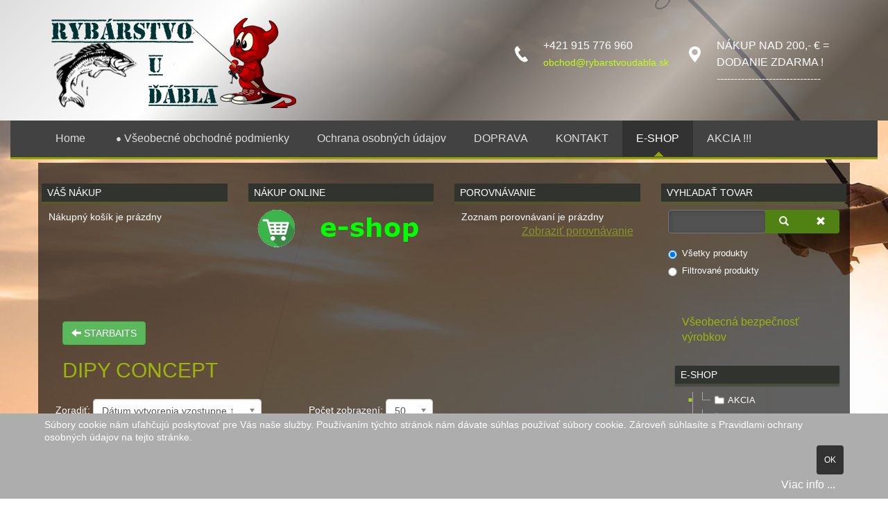

--- FILE ---
content_type: text/html; charset=utf-8
request_url: https://www.rybarstvoudabla.sk/e-shop/216-boilies/starbaits/dipy-concept
body_size: 125077
content:

<!DOCTYPE html>
<html dir="ltr">
<head>
    <base href="https://www.rybarstvoudabla.sk/e-shop/216-boilies/starbaits/dipy-concept" />  <link href="/images/beastie.png" rel="icon" type="image/x-icon" />
    <script>
    var themeHasJQuery = !!window.jQuery;
</script>
<script src="/templates/dd_fishing_98/jquery.js?version=1.0.814"></script>
<script>
    window._$ = jQuery.noConflict(themeHasJQuery);
</script>
    <meta name="viewport" content="width=device-width, initial-scale=1.0">
<script src="/templates/dd_fishing_98/bootstrap.min.js?version=1.0.814"></script>
<!--[if lte IE 9]>
<script src="/templates/dd_fishing_98/layout.ie.js?version=1.0.814"></script>
<link rel="stylesheet" href="/templates/dd_fishing_98/layout.ie.css?version=1.0.814" media="screen"/>
<![endif]-->
<script src="/templates/dd_fishing_98/layout.core.js?version=1.0.814"></script>
<script src="/templates/dd_fishing_98/CloudZoom.js?version=1.0.814" type="text/javascript"></script>
    
    <meta http-equiv="content-type" content="text/html; charset=utf-8" />
	<meta name="keywords" content="rybárstvo,ryby,rybárske potreby, rybolov,eshop" />
	<meta name="rights" content="Rybárstvo u Ďábla" />
	<meta name="description" content="Rybárstvo u ďábla - všetko pre rybolov a pobyt u vody a v prírode" />
	<meta name="generator" content="Joomla! - Open Source Content Management" />
	<title>DIPY CONCEPT</title>
	<link href="/media/com_phocacart/bootstrap/css/bs_modal_transition.css?e09ba9743fe2679030faf4f13bc06a9e" rel="stylesheet" type="text/css" />
	<link href="/media/com_phocacart/css/main.css?e09ba9743fe2679030faf4f13bc06a9e" rel="stylesheet" type="text/css" />
	<link href="/media/com_phocacart/bootstrap/css/bootstrap.min.css?e09ba9743fe2679030faf4f13bc06a9e" rel="stylesheet" type="text/css" />
	<link href="/media/com_phocacart/js/chosen/chosen.css?e09ba9743fe2679030faf4f13bc06a9e" rel="stylesheet" type="text/css" />
	<link href="/media/com_phocacart/js/chosen/chosen-bootstrap.css?e09ba9743fe2679030faf4f13bc06a9e" rel="stylesheet" type="text/css" />
	<link href="/media/com_phocacart/js/touchspin/jquery.bootstrap-touchspin.css?e09ba9743fe2679030faf4f13bc06a9e" rel="stylesheet" type="text/css" />
	<link href="/media/com_phocacart/js/swiper/swiper.min.css?e09ba9743fe2679030faf4f13bc06a9e" rel="stylesheet" type="text/css" />
	<link href="/media/com_phocacart/js/jstree/themes/proton/style.min.css?e09ba9743fe2679030faf4f13bc06a9e" rel="stylesheet" type="text/css" />
	<link href="/media/com_phocacart/js/ui/jquery-ui.slider.min.css?e09ba9743fe2679030faf4f13bc06a9e" rel="stylesheet" type="text/css" />
	<link href="/plugins/system/cookiehint/css/style.css?e09ba9743fe2679030faf4f13bc06a9e" rel="stylesheet" type="text/css" />
	<style type="text/css">
#redim-cookiehint-bottom {position: fixed; z-index: 99999; left: 0px; right: 0px; bottom: 0px; top: auto !important;}
	</style>
	<script type="application/json" class="joomla-script-options new">{"phLangPC":{"COM_PHOCACART_CLOSE":"Zavrie\u0165","COM_PHOCACART_ERROR_TITLE_NOT_SET":"Titulok nie je zadan\u00fd","COM_PHOCACART_PRICE":"Cena"},"phVarsPC":{"renderPageUrl":"https:\/\/www.rybarstvoudabla.sk\/e-shop\/216-boilies\/starbaits\/dipy-concept","token":"27dec7bba14c3f107677cb49b19742dd","basePath":"","renderPageOutput":"phItemsBox","isPOS":0,"view":"category","urlCheckoutChangeData":"\/index.php?option=com_phocacart&task=checkout.changedatabox&format=json&27dec7bba14c3f107677cb49b19742dd=1","mod_phocacart_filter":1,"mod_phocacart_search":1},"phParamsPC":{"loadChosen":2,"ajaxPaginationCategory":1,"ajaxSearchingFilteringItems":0,"theme":"bs3","dynamicChangePrice":1,"dynamicChangeStock":0,"dynamicChangeId":0,"dynamicChangeImage":0,"dynamicChangeUrlAttributes":0,"filterPriceMin":0.7,"filterPriceMax":799,"filterPriceFrom":0.7,"filterPriceTo":799},"phVarsModPhocacartFilter":{"isItemsView":0,"urlItemsView":"\/e-shop\/items","urlItemsViewWithoutParams":"\/e-shop\/items","isSEF":"1"},"phParamsModPhocacartFilter":{"removeParametersCat":1},"csrf.token":"27dec7bba14c3f107677cb49b19742dd","system.paths":{"root":"","base":""},"system.keepalive":{"interval":840000,"uri":"\/component\/ajax\/?format=json"},"phVarsModPhocacartSearch":{"isItemsView":0,"urlItemsView":"\/e-shop\/items","urlItemsViewWithoutParams":"\/e-shop\/items"},"phParamsModPhocacartSearch":{"searchOptions":1,"displayActiveParameters":0}}</script>
	<script src="/templates/dd_fishing_98/js/jui/jquery.min.js?e09ba9743fe2679030faf4f13bc06a9e" type="text/javascript"></script>
	<script src="/media/jui/js/jquery-migrate.min.js?e09ba9743fe2679030faf4f13bc06a9e" type="text/javascript"></script>
	<script src="/media/com_phocacart/js/phoca/phocacart.min.js?e09ba9743fe2679030faf4f13bc06a9e" type="text/javascript"></script>
	<script src="/media/com_phocacart/js/phoca/phocarequest.min.js?e09ba9743fe2679030faf4f13bc06a9e" type="text/javascript"></script>
	<script src="/media/com_phocacart/js/filter/jquery.ba-bbq.min.js?e09ba9743fe2679030faf4f13bc06a9e" type="text/javascript"></script>
	<script src="/media/com_phocacart/js/phoca/phocafilter.min.js?e09ba9743fe2679030faf4f13bc06a9e" type="text/javascript"></script>
	<script src="/media/com_phocacart/bootstrap/js/bootstrap.min.js?e09ba9743fe2679030faf4f13bc06a9e" defer="defer" async="async" type="text/javascript"></script>
	<script src="/media/com_phocacart/js/chosen/chosen.jquery.min.js?e09ba9743fe2679030faf4f13bc06a9e" type="text/javascript"></script>
	<script src="/media/com_phocacart/js/chosen/chosen.required.js?e09ba9743fe2679030faf4f13bc06a9e" type="text/javascript"></script>
	<script src="/media/com_phocacart/js/touchspin/jquery.bootstrap-touchspin.min.js?e09ba9743fe2679030faf4f13bc06a9e" type="text/javascript"></script>
	<script src="/templates/dd_fishing_98/js/jui/bootstrap.min.js?e09ba9743fe2679030faf4f13bc06a9e" type="text/javascript"></script>
	<script src="/media/com_phocacart/js/swiper/swiper.min.js?e09ba9743fe2679030faf4f13bc06a9e" type="text/javascript"></script>
	<script src="/media/com_phocacart/js/jstree/jstree.min.js?e09ba9743fe2679030faf4f13bc06a9e" type="text/javascript"></script>
	<script src="/media/com_phocacart/js/ui/jquery-ui.slider.min.js?e09ba9743fe2679030faf4f13bc06a9e" type="text/javascript"></script>
	<script src="/media/system/js/core.js?e09ba9743fe2679030faf4f13bc06a9e" type="text/javascript"></script>
	<!--[if lt IE 9]><script src="/media/system/js/polyfill.event.js?e09ba9743fe2679030faf4f13bc06a9e" type="text/javascript"></script><![endif]-->
	<script src="/media/system/js/keepalive.js?e09ba9743fe2679030faf4f13bc06a9e" type="text/javascript"></script>
	<script type="text/javascript">
function phGetPriceFormat($price) {
	var $negative = 0;
 	if ($price < 0) {
 		$negative = 1;
	}
	if ($negative == 1 ) {
 		$price = Math.abs($price);
 	}
 	$price = phNumberFormat($price, "2", ",", ".");
	$price = $price + " " + "€";
	if ($negative == 1) {
		return "- " + "" + $price + "";
	} else {
		return "" + $price + "";
	}
}
 
jQuery(document).ready(function(){
   jQuery(".chosen-select").chosen({disable_search_threshold: 10});
});
function phDoSubmitFormAddToCart(sFormData) {
	var phUrl 	= "/index.php?option=com_phocacart&task=checkout.add&format=json&27dec7bba14c3f107677cb49b19742dd=1&checkoutview=0";
	var phOptions = [];
	phOptions["view"] = 0;
	phOptions["method"]  = 2;
	phOptions["task"]  = "add";
	phOptions["type"]  = "cart";
	phOptions["class"]  = ".phItemCartBox";
	phOptions["pos"]  = 0;
	phDoRequestMethods(phUrl, sFormData, phOptions);
}
 function phItemCompareBoxFormAjax(phItemId) {
	var phUrl 	= "/index.php?option=com_phocacart&task=comparison.add&format=json&27dec7bba14c3f107677cb49b19742dd=1&comparisonview=0";
	var phItem = '#' + phItemId;
	var phOptions = [];
	phOptions["view"] = 0;
	phOptions["method"]  = 2;
	phOptions["task"]  = "add";
	phOptions["type"]  = "compare";
	var phData = jQuery(phItem).serialize();
	phDoRequestMethods(phUrl, phData, phOptions);
}
 function phItemWishListBoxFormAjax(phItemId) {
	var phUrl 	= "/index.php?option=com_phocacart&task=wishlist.add&format=json&27dec7bba14c3f107677cb49b19742dd=1&wishlistview=0";
	var phItem = '#' + phItemId;
	var phOptions = [];
	phOptions["view"] = 0;
	phOptions["method"]  = 2;
	phOptions["task"]  = "add";
	phOptions["type"]  = "wishlist";
	var phData = jQuery(phItem).serialize();
	phDoRequestMethods(phUrl, phData, phOptions);
}
 
jQuery(document).ready(function(){
   jQuery("input[name='quantity']:visible").TouchSpin({   verticalbuttons: true,   verticalup: '<span class="glyphicon glyphicon-plus"></span>',   verticaldown: '<span class="glyphicon glyphicon-minus"></span>', })});
jQuery(function($){ initTooltips(); $("body").on("subform-row-add", initTooltips); function initTooltips (event, container) { container = container || document;$(container).find(".hasTooltip").tooltip({"html": true,"container": "body"});} }); 
jQuery(window).on('load', function(){
   jQuery(".ph-mod-brands-swiper-container").each(function( i ) {
      var swiper = new Swiper(jQuery(".ph-mod-brands-swiper-container")[i], {
         slidesPerView: 7,
         autoplay: {
             delay: 200,
           },
         speed: 2500,
         spaceBetween: 30,
         autoHeight: false,
         freeMode: true,
		breakpoints: {
			576: {
				slidesPerView: 1,
				spaceBetween: 10
			}
			,
			768: {
				slidesPerView: 2,
				spaceBetween: 15
			}
			,
			992: {
				slidesPerView: 4,
				spaceBetween: 20
			}
		}
      });
   });
})
  
jQuery(function () {
   jQuery("#phjstree6970373350dd0").jstree({
      "core": {
         "themes": {
            "name": "proton",
            "responsive": true
         }
      }
   }).on("select_node.jstree", function (e, data) {
      document.location = data.instance.get_node(data.node, true).children("a").attr("href");
   });
   
   jQuery("#phjstree6970373350dd0").on("changed.jstree", function (e, data) {
   });
   
   jQuery("#phjstree6970373350dd0 button").on("click", function () {
      jQuery("#phjstree6970373350dd0").jstree(true).select_node("child_node_1");
      jQuery("#phjstree6970373350dd0").jstree("select_node", "child_node_1");
      jQuery.jstree.reference("#phjstree6970373350dd0").select_node("child_node_1");
   });
});
  
jQuery(document).ready(function(){
   jQuery("#phSearchBoxsearch").keyup(function(event){
      if(event.keyCode == 13){
         jQuery("#phSearchBoxsearchBtn").click();
      }
   });
});
 
 
function phItemRemoveCompareFormAjax(phItemId) {
	var phUrl 	= "/index.php?option=com_phocacart&task=comparison.remove&format=json&27dec7bba14c3f107677cb49b19742dd=1&comparisonview=0";
	var phItem = '#' + phItemId;
	var phOptions = [];
	phOptions["view"] = 0;
	phOptions["method"]  = 2;
	phOptions["task"]  = "remove";
	phOptions["type"]  = "compare";
	var phData = jQuery(phItem).serialize();
	phDoRequestMethods(phUrl, phData, phOptions);
}
 
	</script>
        <link rel="stylesheet" href="/templates/dd_fishing_98/css/bootstrap.min.css?version=1.0.814" media="screen" />
            <link rel="stylesheet" href="/templates/dd_fishing_98/css/template.min.css?version=1.0.814" media="screen" />
            <script src="/templates/dd_fishing_98/script.js?version=1.0.814"></script>
    <!-- *-------------------------------------------
 * Szablon został wypalony w  Diablodesign.
 * www.diablodesign.eu
 * biuro@diablodesign.eu
 * tel.666-977-944
 *--------------------------------------------->
</head>
<style>


.bd-pagebackground-685 {
    background-image: url(https://www.rybarstvoudabla.sk//images/templates/dd_fishing_98/images/designer/bg.jpg)
}
.bd-pagebackground-382 {
    background-image: url(https://www.rybarstvoudabla.sk//images/templates/dd_fishing_98/images/designer/bg.jpg)
}
.bd-pagebackground-394 {
    background-image: url(https://www.rybarstvoudabla.sk//images/templates/dd_fishing_98/images/designer/bg.jpg)
}
.bd-pagebackground-440 {
    background-image: url(https://www.rybarstvoudabla.sk//images/templates/dd_fishing_98/images/designer/bg.jpg)
}
.bd-pagebackground-328 {
    background-image: url(https://www.rybarstvoudabla.sk//images/templates/dd_fishing_98/images/designer/bg.jpg)
}
</style>
<body class=" bootstrap bd-body-2  bd-pagebackground-382 bd-margins">
    <header class=" bd-headerarea-1  bd-margins">
        <section class=" bd-section-1 bd-page-width bd-tagstyles " id="section7" data-section-title="Logo With Contacts">
    <div class="bd-container-inner bd-margins clearfix">
        <div class=" bd-layoutbox-35 bd-no-margins clearfix">
    <div class="bd-container-inner">
        <div class=" bd-layoutbox-37 bd-no-margins clearfix">
    <div class="bd-container-inner">
        <a class=" bd-logo-3 animated bd-animation-12" data-animation-name="bounceInDown" data-animation-event="onload" data-animation-duration="1000ms" data-animation-delay="0ms" data-animation-infinited="false" href="/">
<img class=" bd-imagestyles-46" src="https://www.rybarstvoudabla.sk/images/logo_obchod.png" alt="Rybárstvo u Ďábla">
</a>
    </div>
</div>
	
		<div class=" bd-layoutbox-39 bd-no-margins clearfix">
    <div class="bd-container-inner">
        <span class="bd-iconlink-2 bd-own-margins bd-icon-24 bd-icon "></span>
	
		<p class=" bd-textblock-3 bd-no-margins bd-content-element">

NÁKUP NAD 200,- € = DODANIE ZDARMA !<br>------------------------------
</p>
    </div>
</div>	
		<div class=" bd-layoutbox-5 bd-no-margins clearfix">
    <div class="bd-container-inner">
        <span class="bd-iconlink-5 bd-own-margins bd-icon-30 bd-icon "></span>
	
		<p class=" bd-textblock-12 bd-no-margins bd-content-element">

+421 915 776 960<br><a href="mailto:obchod@rybarstvoudabla.sk" draggable="false">
obchod@rybarstvoudabla.sk</a>

</p>
    </div>
</div>    </div>
</div>
    </div>
</section>
	
		            
        <nav class=" bd-hmenu-1" data-responsive-menu="true" data-responsive-levels="">
                        
                <div class=" bd-responsivemenu-11 collapse-button">
    <div class="bd-container-inner">
        <div class="bd-menuitem-10 ">
            <a  data-toggle="collapse"
                data-target=".bd-hmenu-1 .collapse-button + .navbar-collapse"
                href="#" onclick="return false;">
                    <span>Menu</span>
            </a>
        </div>
    </div>
</div>
                <div class="navbar-collapse collapse">
            <div class=" bd-horizontalmenu-2 clearfix">
    <div class="bd-container-inner">
                
<ul class=" bd-menu-3 nav navbar-left nav-pills" >
                        
        <li class=" bd-menuitem-3 bd-toplevel-item  item-101 ">
<a href="/"><span>Home</span></a></li>                        
        <li class=" bd-menuitem-3 bd-toplevel-item bd-submenu-icon-only item-147  deeper parent">
<a href="/vseobecne-obchodne-podmienky"><span>Všeobecné obchodné podmienky</span></a>        <div class="bd-menu-4-popup">
                            <ul class=" bd-menu-4  bd-no-margins">
                                            
        <li class=" bd-menuitem-4 bd-sub-item item-864 ">
<a href="/images/GPSR.pdf" target="_blank"><span>Všeobecná bezpečnosť výrobkov</span></a></li></ul></div></li>                        
        <li class=" bd-menuitem-3 bd-toplevel-item  item-148 ">
<a href="/ochrana-osobnych-udajov"><span>Ochrana osobných údajov</span></a></li>                        
        <li class=" bd-menuitem-3 bd-toplevel-item  item-153 ">
<a href="/doprava"><span>DOPRAVA</span></a></li>                        
        <li class=" bd-menuitem-3 bd-toplevel-item  item-149 ">
<a href="/kontakt"><span>KONTAKT</span></a></li>                        
        <li class=" bd-menuitem-3 bd-toplevel-item  item-142  current">
<a class="  active" href="/e-shop"><span>E-SHOP</span></a></li>                        
        <li class=" bd-menuitem-3 bd-toplevel-item  item-152 ">
<a href="/akcia"><span>AKCIA !!!</span></a></li>                </ul>    </div>
</div>            
                </div>
                    </nav>
        
    </header>
	
		<div class="bd-containereffect-4 container-effect container ">
<div class=" bd-stretchtobottom-6 bd-stretch-to-bottom" data-control-selector=".bd-contentlayout-2">
<div class="bd-contentlayout-2   bd-sheetstyles  bd-no-margins bd-margins" >
    <div class="bd-container-inner">

        <div class="bd-flex-vertical bd-stretch-inner bd-contentlayout-offset">
            
                     <aside class="bd-sidebararea-1-column  bd-flex-vertical bd-flex-fixed ">
                <div class="bd-sidebararea-1 bd-flex-wide  bd-margins">
                    
                    <section class=" bd-section-19 bd-tagstyles" id="section5" data-section-title="modules">
    <div class="bd-container-inner bd-margins clearfix">
        <div class=" bd-layoutcontainer-34 bd-columns bd-no-margins">
    <div class="bd-container-inner">
        <div class="container-fluid">
            <div class="row ">
                <div class=" bd-columnwrapper-95 
 col-sm-3">
    <div class="bd-layoutcolumn-95 bd-column" ><div class="bd-vertical-align-wrapper">    
        <div class=" bd-joomlaposition-40 clearfix" >
            <div class=" bd-block-42 bd-own-margins " >
        
    <div class=" bd-blockheader bd-tagstyles">
        <h4>VÁŠ NÁKUP</h4>
    </div>
    
        
    <div class="bd-blockcontent bd-tagstyles bd-custom-button">
        <div class="ph-cart-module-box ">
	<div class="phItemCartBox" id="phItemCartBox">
		<div>Nákupný košík je prázdny</div>	</div>
</div>
    </div>
    
</div>
        </div>
        </div></div>
</div>
	
		<div class=" bd-columnwrapper-94 
 col-sm-3">
    <div class="bd-layoutcolumn-94 bd-column" ><div class="bd-vertical-align-wrapper">    
        <div class=" bd-joomlaposition-39 clearfix" >
            <div class=" bd-block-41 bd-own-margins " >
        
    <div class=" bd-blockheader bd-tagstyles">
        <h4>NÁKUP ONLINE</h4>
    </div>
    
        
    <div class="bd-blockcontent bd-tagstyles bd-custom-button">
        

<div class="custom"  >
	<p><a href="/e-shop"><img style="display: block; margin-left: auto; margin-right: auto;" src="/images/kosik_zelen.png" alt="" /></a></p></div>
    </div>
    
</div>
        </div>
        </div></div>
</div>
	
		<div class=" bd-columnwrapper-93 
 col-sm-3">
    <div class="bd-layoutcolumn-93 bd-column" ><div class="bd-vertical-align-wrapper">    
        <div class=" bd-joomlaposition-38 clearfix" >
            <div class=" bd-block-40 bd-own-margins " >
        
    <div class=" bd-blockheader bd-tagstyles">
        <h4>POROVNÁVANIE</h4>
    </div>
    
        
    <div class="bd-blockcontent bd-tagstyles bd-custom-button">
        <div id="phItemCompareBox" class="ph-compare-module-box phItemCompareBox"><div>Zoznam porovnávaní je prázdny</div><div class="ph-small ph-right ph-u ph-cart-link-compare"><a href="/e-shop/comparison">Zobraziť porovnávanie</a></div>
</div><div id="phContainerModuleCompare"></div>

    </div>
    
</div>
        </div>
        </div></div>
</div>
	
		<div class=" bd-columnwrapper-92 
 col-sm-3">
    <div class="bd-layoutcolumn-92 bd-column" ><div class="bd-vertical-align-wrapper">    
        <div class=" bd-joomlaposition-37 clearfix" >
            <div class=" bd-block-39 bd-own-margins " >
        
    <div class=" bd-blockheader bd-tagstyles">
        <h4>VYHĽADAŤ TOVAR</h4>
    </div>
    
        
    <div class="bd-blockcontent bd-tagstyles bd-custom-button">
        <div class="ph-search-box"><div class="row">
<div class="col-xs-12 col-sm-12 col-md-12">
<div id="phSearchBox">
<div class="input-group">


    <div class="inner-addon right-addon"><i class="glyphicon glyphicon-search"></i><input type="text" class="form-control" name="search" placeholder="" value="" id="phSearchBoxsearch"/></div>



        <span class="input-group-btn">
        <button class="btn btn-success tip hasTooltipPc" type="button" onclick="phChangeSearch('search', jQuery('#phSearchBox input[name=&quot;search&quot;]').val(), 1, 'text', 1);" title="Vyhľadať" aria-label="Vyhľadať" id="phSearchBoxsearchBtn"><span class="glyphicon glyphicon-search"></span></button><button class="btn btn-danger tip hasTooltipPc" type="button" onclick="phClearField('#phSearchBoxsearch');phChangeSearch('search', '', 0, 'text', 1);" title="Zmazať" aria-label="Zmazať"><span class="glyphicon glyphicon-remove"></span></button></span>


</div>


    <div class="radio ph-search-radio ph-radio-container"><label><input type="radio" name="phOptionSearchProducts" id="phSearchBoxSearchAllProducts" value="phOptionSearchAllProducts" checked>Všetky produkty<span class="ph-radio-checkmark"></span></label>
    </div>

    <div class="radio ph-search-radio ph-radio-container"><label><input type="radio" name="phOptionSearchProducts" id="phSearchBoxSearchFilteredProducts" value="phOptionSearchFilteredProducts" >Filtrované produkty<span class="ph-radio-checkmark"></span></label>
    </div>





</div>
</div>
</div></div>

    </div>
    
</div>
        </div>
        </div></div>
</div>
            </div>
        </div>
    </div>
</div>
	
		<div class=" bd-layoutcontainer-32 bd-columns bd-no-margins">
    <div class="bd-container-inner">
        <div class="container-fluid">
            <div class="row ">
                <div class=" bd-columnwrapper-84 
 col-sm-6">
    <div class="bd-layoutcolumn-84 bd-column" ><div class="bd-vertical-align-wrapper">    </div></div>
</div>
	
		<div class=" bd-columnwrapper-82 
 col-sm-6">
    <div class="bd-layoutcolumn-82 bd-column" ><div class="bd-vertical-align-wrapper">    </div></div>
</div>
            </div>
        </div>
    </div>
</div>
	
		<div class=" bd-layoutcontainer-31 bd-columns bd-no-margins">
    <div class="bd-container-inner">
        <div class="container-fluid">
            <div class="row ">
                <div class=" bd-columnwrapper-76 
 col-sm-12">
    <div class="bd-layoutcolumn-76 bd-column" ><div class="bd-vertical-align-wrapper">    </div></div>
</div>
            </div>
        </div>
    </div>
</div>
    </div>
</section>
	
		                        
                </div>
            </aside>
                    <div class="bd-flex-horizontal bd-flex-wide bd-no-margins">
                
                         <div class="bd-flex-vertical bd-flex-wide bd-no-margins">
                    

                    <div class=" bd-layoutitemsbox-18 bd-flex-wide bd-no-margins">
    <div class=" bd-content-10">
    <div id="ph-pc-category-box" class="pc-category-view"><div class="ph-top"><a class="btn btn-success" title="STARBAITS" href="/e-shop/126-boilies/starbaits" ><span class="glyphicon glyphicon-arrow-left"></span> STARBAITS</a></div><h1 class="ph-header" >DIPY CONCEPT</h1><div class="ph-cb"></div><form id="phItemTopBoxForm" action="https://www.rybarstvoudabla.sk/e-shop/216-boilies/starbaits/dipy-concept" method="post" name="phitemstopboxform">
<div class="row ph-pagination-top"><div class="col-xs-12 col-sm-5 col-md-5 ph-pag-top-row">Zoradiť:&nbsp;<select id="itemorderingtop" aria-label="Zoradiť" name="itemordering" class="inputbox form-control chosen-select" style="width: 16em;" aria-label="Zoradiť" size="1" onchange="phEventChangeFormPagination(this.form, this)">
	<option value="1">Radenie vzostupne &uarr;</option>
	<option value="2">Radenie zostupne &darr;</option>
	<option value="3">N&aacute;zov A-Z</option>
	<option value="4">N&aacute;zov Z-A</option>
	<option value="5">Cena vzostupne &uarr;</option>
	<option value="6">Cena zostupne &darr;</option>
	<option value="7" selected="selected">D&aacute;tum vytvorenia vzostupne &uarr;</option>
	<option value="8">D&aacute;tum vytvorenia zostupne &darr;</option>
	<option value="21">D&aacute;tum &uacute;pravy vzostupne &uarr;</option>
	<option value="22">D&aacute;tum &uacute;pravy zostupne &darr;</option>
	<option value="9">Hodnotenie vzostupne &uarr;</option>
	<option value="10">Hodnotenie zostupne &darr;</option>
	<option value="19">SKU vzostupne &uarr;</option>
	<option value="20">SKU zostupne &darr;</option>
</select>
</div><div class="col-xs-12 col-sm-3 col-md-3 ph-pag-top-row">Počet zobrazení:&nbsp;<select id="limittop" aria-label="Počet zobrazení" name="limit" class="inputbox form-control chosen-select" aria-label="Počet zobrazení" size="1" onchange="phEventChangeFormPagination(this.form, this)">
	<option value="5">5</option>
	<option value="10">10</option>
	<option value="15">15</option>
	<option value="20">20</option>
	<option value="50" selected="selected">50</option>
	<option value="100">100</option>
	<option value="0">V&scaron;etci</option>
</select>
</div><div class="col-xs-12 col-sm-4 col-md-4 ph-pag-top-row"><button type="button" aria-label="Tabuľka" class="btn btn-default phItemSwitchLayoutType grid " data-layouttype="grid"><span class="glyphicon glyphicon-th-large"></span></button> <button type="button" aria-label="Tabuľka zoznamu" class="btn btn-default phItemSwitchLayoutType gridlist active" data-layouttype="gridlist"><span class="glyphicon glyphicon-th-list"></span></button> <button type="button" aria-label="Zoznam" class="btn btn-default phItemSwitchLayoutType list " data-layouttype="list"><span class="glyphicon glyphicon-align-justify"></span></button></div><div class="ph-cb"></div></div><input type="hidden" name="format" value="raw" /><input type="hidden" name="27dec7bba14c3f107677cb49b19742dd" value="1" /></form><div id="phItemsBox"><div id="phItems" class="ph-items gridlist"><div class="row ph-row-flex  gridlist"><div class="row-item col-xs-12 col-sm-12 col-md-12 gridlist"><div class="ph-item-box gridlist"><div class=" ph-thumbnail ph-thumbnail-c ph-item gridlist"><div class="ph-item-content gridlist"><div class="row ph-item-content-row gridlist"><div class="row-item col-xs-12 col-sm-6 col-md-6 gridlist"><a href="/e-shop/216-boilies/starbaits/dipy-concept/11822-dip-hold-up-fermented-shrimp-200ml"><div class="phIBoxOH gridlist"><div class="phIBox "><img src="/images/phocacartproducts/thumbs/phoca_thumb_l_dip hold.jpg" alt="Dip Hold Up Fermented Shrimp 200ml" class="img-responsive ph-image phIL-not-active phjProductImageVCategoryP11822" style="width:auto;height:auto" data-image="/images/phocacartproducts/thumbs/phoca_thumb_l_dip hold.jpg" /></div></div></a></div><div class="row-item col-xs-12 col-sm-6 col-md-6 gridlist"><div class="ph-item-action-box ph-caption gridlist"><h4 class="ph-product-header gridlist"><a href="/e-shop/216-boilies/starbaits/dipy-concept/11822-dip-hold-up-fermented-shrimp-200ml">Dip Hold Up Fermented Shrimp 200ml</a></h4><div id="phItemPriceBoxCategory11822">
	<div class="ph-category-price-box">
	
		<div class="ph-price-txt ph-price-netto-txt ph-standard-txt">Cena (bez DPH)</div><div class="ph-price-netto ph-standard">9,35 €</div><div class="ph-tax-txt ph-standard-txt">DPH SK (23%)</div><div class="ph-tax ph-standard">2,15 €</div><div class="ph-price-txt ph-price-brutto-txt ph-standard-txt">Cena (s DPH)</div><div class="ph-price-brutto ph-standard">11,50 €</div>



	
	



	
		<div class="ph-cb"></div>
	</div>
</div>
<div class="ph-cb"></div>
<div class="jf_ph_cat_item_grid ph-category-action-box-icons gridlist"><div class="jf_ph_cat_item_btns_wrap ph-category-action-icons gridlist"><div class="ph-pull-right">
    <div class="ph-category-item-compare">
        <form action="/e-shop/comparison" method="post" id="phCompare11822" class="phItemCompareBoxForm">
            <input type="hidden" name="id" value="11822" />
            <input type="hidden" name="catid" value="216" />
            <input type="hidden" name="task" value="comparison.add" />
            <input type="hidden" name="tmpl" value="component" />
            <input type="hidden" name="option" value="com_phocacart" />
            <input type="hidden" name="return" value="aHR0cHM6Ly93d3cucnliYXJzdHZvdWRhYmxhLnNrL2Utc2hvcC8yMTYtYm9pbGllcy9zdGFyYmFpdHMvZGlweS1jb25jZXB0" />

                            <a href="javascript:void(0)" onclick="phItemCompareBoxFormAjax('phCompare11822');" title="Pridať k porovnaniu"><span class="glyphicon glyphicon-stats"></span></a>
            
            <input type="hidden" name="27dec7bba14c3f107677cb49b19742dd" value="1" />        </form>
    </div>
</div>
<div class="ph-category-item-addtocart phProductAddToCartIconCategory11822 "><a href="javascript:void(0);" onclick="jQuery('#phCartAddToCartButton11822').find(':submit').click();return false;" title="Do košíka" data-toggle="tooltip" data-placement="top"><span class="glyphicon glyphicon-shopping-cart"></span></a></div></div></div><div class="ph-item-desc"><p>Dip zvýrazňuje vôňu a chuťovú stopu návnady (boilies, partikel, kŕmenie). </p></div><div class="ph-item-action-box ph-caption ph-category-action-box-buttons gridlist"><div class="ph-category-action-buttons gridlist"><form 
	id="phCartAddToCartButton11822"
	class="phItemCartBoxForm phjAddToCart phjCategory phjAddToCartVCategoryP11822" 
	action="/e-shop/checkout" method="post"><input type="hidden" name="id" value="11822"><input type="hidden" name="catid" value="216"><input type="hidden" name="quantity" value="1"><input type="hidden" name="task" value="checkout.add"><input type="hidden" name="tmpl" value="component" /><input type="hidden" name="option" value="com_phocacart" /><input type="hidden" name="return" value="aHR0cHM6Ly93d3cucnliYXJzdHZvdWRhYmxhLnNrL2Utc2hvcC8yMTYtYm9pbGllcy9zdGFyYmFpdHMvZGlweS1jb25jZXB0" /><div class="ph-pull-left">
<a href="/e-shop/216-boilies/starbaits/dipy-concept/11822-dip-hold-up-fermented-shrimp-200ml" class="btn btn-primary btn-sm ph-btn" role="button"><span class="glyphicon glyphicon-search"></span> Zobraziť</a></div>

<div class="ph-pull-right"><button type="submit" class="btn btn-primary btn-sm ph-btn phProductAddToCartCategory11822 " ><span class="glyphicon glyphicon-shopping-cart"></span> Do košíka</button></div><div class="ph-cb"></div><input type="hidden" name="27dec7bba14c3f107677cb49b19742dd" value="1" /></form></div><div class="ph-cb"></div></div></div><div class="ph-cb"></div></div></div><div class="ph-cb"></div></div></div></div></div>
<div class="ph-cb"></div><div class="row-item col-xs-12 col-sm-12 col-md-12 gridlist"><div class="ph-item-box gridlist"><div class=" ph-thumbnail ph-thumbnail-c ph-item gridlist"><div class="ph-item-content gridlist"><div class="row ph-item-content-row gridlist"><div class="row-item col-xs-12 col-sm-6 col-md-6 gridlist"><a href="/e-shop/216-boilies/starbaits/dipy-concept/11823-dip-hot-demon-200ml"><div class="phIBoxOH gridlist"><div class="phIBox "><img src="/images/phocacartproducts/thumbs/phoca_thumb_l_diphot.jpg" alt="Dip Hot Demon 200ml" class="img-responsive ph-image phIL-not-active phjProductImageVCategoryP11823" style="width:auto;height:auto" data-image="/images/phocacartproducts/thumbs/phoca_thumb_l_diphot.jpg" /></div></div></a></div><div class="row-item col-xs-12 col-sm-6 col-md-6 gridlist"><div class="ph-item-action-box ph-caption gridlist"><h4 class="ph-product-header gridlist"><a href="/e-shop/216-boilies/starbaits/dipy-concept/11823-dip-hot-demon-200ml">Dip Hot Demon 200ml</a></h4><div id="phItemPriceBoxCategory11823">
	<div class="ph-category-price-box">
	
		<div class="ph-price-txt ph-price-netto-txt ph-standard-txt">Cena (bez DPH)</div><div class="ph-price-netto ph-standard">9,35 €</div><div class="ph-tax-txt ph-standard-txt">DPH SK (23%)</div><div class="ph-tax ph-standard">2,15 €</div><div class="ph-price-txt ph-price-brutto-txt ph-standard-txt">Cena (s DPH)</div><div class="ph-price-brutto ph-standard">11,50 €</div>



	
	



	
		<div class="ph-cb"></div>
	</div>
</div>
<div class="ph-cb"></div>
<div class="jf_ph_cat_item_grid ph-category-action-box-icons gridlist"><div class="jf_ph_cat_item_btns_wrap ph-category-action-icons gridlist"><div class="ph-pull-right">
    <div class="ph-category-item-compare">
        <form action="/e-shop/comparison" method="post" id="phCompare11823" class="phItemCompareBoxForm">
            <input type="hidden" name="id" value="11823" />
            <input type="hidden" name="catid" value="216" />
            <input type="hidden" name="task" value="comparison.add" />
            <input type="hidden" name="tmpl" value="component" />
            <input type="hidden" name="option" value="com_phocacart" />
            <input type="hidden" name="return" value="aHR0cHM6Ly93d3cucnliYXJzdHZvdWRhYmxhLnNrL2Utc2hvcC8yMTYtYm9pbGllcy9zdGFyYmFpdHMvZGlweS1jb25jZXB0" />

                            <a href="javascript:void(0)" onclick="phItemCompareBoxFormAjax('phCompare11823');" title="Pridať k porovnaniu"><span class="glyphicon glyphicon-stats"></span></a>
            
            <input type="hidden" name="27dec7bba14c3f107677cb49b19742dd" value="1" />        </form>
    </div>
</div>
<div class="ph-category-item-addtocart phProductAddToCartIconCategory11823 "><a href="javascript:void(0);" onclick="jQuery('#phCartAddToCartButton11823').find(':submit').click();return false;" title="Do košíka" data-toggle="tooltip" data-placement="top"><span class="glyphicon glyphicon-shopping-cart"></span></a></div></div></div><div class="ph-item-desc"><p>Boilie podľa Mitch Smitha (majster sveta a Európy 2006 v love kaprov).</p></div><div class="ph-item-action-box ph-caption ph-category-action-box-buttons gridlist"><div class="ph-category-action-buttons gridlist"><form 
	id="phCartAddToCartButton11823"
	class="phItemCartBoxForm phjAddToCart phjCategory phjAddToCartVCategoryP11823" 
	action="/e-shop/checkout" method="post"><input type="hidden" name="id" value="11823"><input type="hidden" name="catid" value="216"><input type="hidden" name="quantity" value="1"><input type="hidden" name="task" value="checkout.add"><input type="hidden" name="tmpl" value="component" /><input type="hidden" name="option" value="com_phocacart" /><input type="hidden" name="return" value="aHR0cHM6Ly93d3cucnliYXJzdHZvdWRhYmxhLnNrL2Utc2hvcC8yMTYtYm9pbGllcy9zdGFyYmFpdHMvZGlweS1jb25jZXB0" /><div class="ph-pull-left">
<a href="/e-shop/216-boilies/starbaits/dipy-concept/11823-dip-hot-demon-200ml" class="btn btn-primary btn-sm ph-btn" role="button"><span class="glyphicon glyphicon-search"></span> Zobraziť</a></div>

<div class="ph-pull-right"><button type="submit" class="btn btn-primary btn-sm ph-btn phProductAddToCartCategory11823 " ><span class="glyphicon glyphicon-shopping-cart"></span> Do košíka</button></div><div class="ph-cb"></div><input type="hidden" name="27dec7bba14c3f107677cb49b19742dd" value="1" /></form></div><div class="ph-cb"></div></div></div><div class="ph-cb"></div></div></div><div class="ph-cb"></div></div></div></div></div>
<div class="ph-cb"></div><div class="row-item col-xs-12 col-sm-12 col-md-12 gridlist"><div class="ph-item-box gridlist"><div class=" ph-thumbnail ph-thumbnail-c ph-item gridlist"><div class="ph-item-content gridlist"><div class="row ph-item-content-row gridlist"><div class="row-item col-xs-12 col-sm-6 col-md-6 gridlist"><a href="/e-shop/216-boilies/starbaits/dipy-concept/11824-dip-ocean-tuna-200ml"><div class="phIBoxOH gridlist"><div class="phIBox "><img src="/images/phocacartproducts/thumbs/phoca_thumb_l_dip ocean.jpg" alt="Dip Ocean Tuna 200ml" class="img-responsive ph-image phIL-not-active phjProductImageVCategoryP11824" style="width:auto;height:auto" data-image="/images/phocacartproducts/thumbs/phoca_thumb_l_dip ocean.jpg" /></div></div></a></div><div class="row-item col-xs-12 col-sm-6 col-md-6 gridlist"><div class="ph-item-action-box ph-caption gridlist"><h4 class="ph-product-header gridlist"><a href="/e-shop/216-boilies/starbaits/dipy-concept/11824-dip-ocean-tuna-200ml">Dip Ocean Tuna 200ml</a></h4><div id="phItemPriceBoxCategory11824">
	<div class="ph-category-price-box">
	
		<div class="ph-price-txt ph-price-netto-txt ph-standard-txt">Cena (bez DPH)</div><div class="ph-price-netto ph-standard">9,35 €</div><div class="ph-tax-txt ph-standard-txt">DPH SK (23%)</div><div class="ph-tax ph-standard">2,15 €</div><div class="ph-price-txt ph-price-brutto-txt ph-standard-txt">Cena (s DPH)</div><div class="ph-price-brutto ph-standard">11,50 €</div>



	
	



	
		<div class="ph-cb"></div>
	</div>
</div>
<div class="ph-cb"></div>
<div class="jf_ph_cat_item_grid ph-category-action-box-icons gridlist"><div class="jf_ph_cat_item_btns_wrap ph-category-action-icons gridlist"><div class="ph-pull-right">
    <div class="ph-category-item-compare">
        <form action="/e-shop/comparison" method="post" id="phCompare11824" class="phItemCompareBoxForm">
            <input type="hidden" name="id" value="11824" />
            <input type="hidden" name="catid" value="216" />
            <input type="hidden" name="task" value="comparison.add" />
            <input type="hidden" name="tmpl" value="component" />
            <input type="hidden" name="option" value="com_phocacart" />
            <input type="hidden" name="return" value="aHR0cHM6Ly93d3cucnliYXJzdHZvdWRhYmxhLnNrL2Utc2hvcC8yMTYtYm9pbGllcy9zdGFyYmFpdHMvZGlweS1jb25jZXB0" />

                            <a href="javascript:void(0)" onclick="phItemCompareBoxFormAjax('phCompare11824');" title="Pridať k porovnaniu"><span class="glyphicon glyphicon-stats"></span></a>
            
            <input type="hidden" name="27dec7bba14c3f107677cb49b19742dd" value="1" />        </form>
    </div>
</div>
<div class="ph-category-item-addtocart phProductAddToCartIconCategory11824 "><a href="javascript:void(0);" onclick="jQuery('#phCartAddToCartButton11824').find(':submit').click();return false;" title="Do košíka" data-toggle="tooltip" data-placement="top"><span class="glyphicon glyphicon-shopping-cart"></span></a></div></div></div><div class="ph-item-desc"><p>Dip zvýrazňuje pachovú a chuťovú stopu nástrahy </p></div><div class="ph-item-action-box ph-caption ph-category-action-box-buttons gridlist"><div class="ph-category-action-buttons gridlist"><form 
	id="phCartAddToCartButton11824"
	class="phItemCartBoxForm phjAddToCart phjCategory phjAddToCartVCategoryP11824" 
	action="/e-shop/checkout" method="post"><input type="hidden" name="id" value="11824"><input type="hidden" name="catid" value="216"><input type="hidden" name="quantity" value="1"><input type="hidden" name="task" value="checkout.add"><input type="hidden" name="tmpl" value="component" /><input type="hidden" name="option" value="com_phocacart" /><input type="hidden" name="return" value="aHR0cHM6Ly93d3cucnliYXJzdHZvdWRhYmxhLnNrL2Utc2hvcC8yMTYtYm9pbGllcy9zdGFyYmFpdHMvZGlweS1jb25jZXB0" /><div class="ph-pull-left">
<a href="/e-shop/216-boilies/starbaits/dipy-concept/11824-dip-ocean-tuna-200ml" class="btn btn-primary btn-sm ph-btn" role="button"><span class="glyphicon glyphicon-search"></span> Zobraziť</a></div>

<div class="ph-pull-right"><button type="submit" class="btn btn-primary btn-sm ph-btn phProductAddToCartCategory11824 " ><span class="glyphicon glyphicon-shopping-cart"></span> Do košíka</button></div><div class="ph-cb"></div><input type="hidden" name="27dec7bba14c3f107677cb49b19742dd" value="1" /></form></div><div class="ph-cb"></div></div></div><div class="ph-cb"></div></div></div><div class="ph-cb"></div></div></div></div></div>
<div class="ph-cb"></div><div class="row-item col-xs-12 col-sm-12 col-md-12 gridlist"><div class="ph-item-box gridlist"><div class=" ph-thumbnail ph-thumbnail-c ph-item gridlist"><div class="ph-item-content gridlist"><div class="row ph-item-content-row gridlist"><div class="row-item col-xs-12 col-sm-6 col-md-6 gridlist"><a href="/e-shop/216-boilies/starbaits/dipy-concept/11825-dip-omega-fish-200ml"><div class="phIBoxOH gridlist"><div class="phIBox "><img src="/images/phocacartproducts/thumbs/phoca_thumb_l_dip omega.jpg" alt="Dip Omega Fish 200ml" class="img-responsive ph-image phIL-not-active phjProductImageVCategoryP11825" style="width:auto;height:auto" data-image="/images/phocacartproducts/thumbs/phoca_thumb_l_dip omega.jpg" /></div></div></a></div><div class="row-item col-xs-12 col-sm-6 col-md-6 gridlist"><div class="ph-item-action-box ph-caption gridlist"><h4 class="ph-product-header gridlist"><a href="/e-shop/216-boilies/starbaits/dipy-concept/11825-dip-omega-fish-200ml">Dip Omega Fish 200ml</a></h4><div id="phItemPriceBoxCategory11825">
	<div class="ph-category-price-box">
	
		<div class="ph-price-txt ph-price-netto-txt ph-standard-txt">Cena (bez DPH)</div><div class="ph-price-netto ph-standard">9,35 €</div><div class="ph-tax-txt ph-standard-txt">DPH SK (23%)</div><div class="ph-tax ph-standard">2,15 €</div><div class="ph-price-txt ph-price-brutto-txt ph-standard-txt">Cena (s DPH)</div><div class="ph-price-brutto ph-standard">11,50 €</div>



	
	



	
		<div class="ph-cb"></div>
	</div>
</div>
<div class="ph-cb"></div>
<div class="jf_ph_cat_item_grid ph-category-action-box-icons gridlist"><div class="jf_ph_cat_item_btns_wrap ph-category-action-icons gridlist"><div class="ph-pull-right">
    <div class="ph-category-item-compare">
        <form action="/e-shop/comparison" method="post" id="phCompare11825" class="phItemCompareBoxForm">
            <input type="hidden" name="id" value="11825" />
            <input type="hidden" name="catid" value="216" />
            <input type="hidden" name="task" value="comparison.add" />
            <input type="hidden" name="tmpl" value="component" />
            <input type="hidden" name="option" value="com_phocacart" />
            <input type="hidden" name="return" value="aHR0cHM6Ly93d3cucnliYXJzdHZvdWRhYmxhLnNrL2Utc2hvcC8yMTYtYm9pbGllcy9zdGFyYmFpdHMvZGlweS1jb25jZXB0" />

                            <a href="javascript:void(0)" onclick="phItemCompareBoxFormAjax('phCompare11825');" title="Pridať k porovnaniu"><span class="glyphicon glyphicon-stats"></span></a>
            
            <input type="hidden" name="27dec7bba14c3f107677cb49b19742dd" value="1" />        </form>
    </div>
</div>
<div class="ph-category-item-addtocart phProductAddToCartIconCategory11825 "><a href="javascript:void(0);" onclick="jQuery('#phCartAddToCartButton11825').find(':submit').click();return false;" title="Do košíka" data-toggle="tooltip" data-placement="top"><span class="glyphicon glyphicon-shopping-cart"></span></a></div></div></div><div class="ph-item-desc"><p>Unikátna receptúra ??na lov veľkých kaprov vo vodách s vysokým výskytom prirodzenej potravy.</p></div><div class="ph-item-action-box ph-caption ph-category-action-box-buttons gridlist"><div class="ph-category-action-buttons gridlist"><form 
	id="phCartAddToCartButton11825"
	class="phItemCartBoxForm phjAddToCart phjCategory phjAddToCartVCategoryP11825" 
	action="/e-shop/checkout" method="post"><input type="hidden" name="id" value="11825"><input type="hidden" name="catid" value="216"><input type="hidden" name="quantity" value="1"><input type="hidden" name="task" value="checkout.add"><input type="hidden" name="tmpl" value="component" /><input type="hidden" name="option" value="com_phocacart" /><input type="hidden" name="return" value="aHR0cHM6Ly93d3cucnliYXJzdHZvdWRhYmxhLnNrL2Utc2hvcC8yMTYtYm9pbGllcy9zdGFyYmFpdHMvZGlweS1jb25jZXB0" /><div class="ph-pull-left">
<a href="/e-shop/216-boilies/starbaits/dipy-concept/11825-dip-omega-fish-200ml" class="btn btn-primary btn-sm ph-btn" role="button"><span class="glyphicon glyphicon-search"></span> Zobraziť</a></div>

<div class="ph-pull-right"><button type="submit" class="btn btn-primary btn-sm ph-btn phProductAddToCartCategory11825 " ><span class="glyphicon glyphicon-shopping-cart"></span> Do košíka</button></div><div class="ph-cb"></div><input type="hidden" name="27dec7bba14c3f107677cb49b19742dd" value="1" /></form></div><div class="ph-cb"></div></div></div><div class="ph-cb"></div></div></div><div class="ph-cb"></div></div></div></div></div>
<div class="ph-cb"></div><div class="row-item col-xs-12 col-sm-12 col-md-12 gridlist"><div class="ph-item-box gridlist"><div class=" ph-thumbnail ph-thumbnail-c ph-item gridlist"><div class="ph-item-content gridlist"><div class="row ph-item-content-row gridlist"><div class="row-item col-xs-12 col-sm-6 col-md-6 gridlist"><a href="/e-shop/216-boilies/starbaits/dipy-concept/11826-dip-red-liver-200ml"><div class="phIBoxOH gridlist"><div class="phIBox "><img src="/images/phocacartproducts/thumbs/phoca_thumb_l_dip red.jpg" alt="Dip Red Liver 200ml" class="img-responsive ph-image phIL-not-active phjProductImageVCategoryP11826" style="width:auto;height:auto" data-image="/images/phocacartproducts/thumbs/phoca_thumb_l_dip red.jpg" /></div></div></a></div><div class="row-item col-xs-12 col-sm-6 col-md-6 gridlist"><div class="ph-item-action-box ph-caption gridlist"><h4 class="ph-product-header gridlist"><a href="/e-shop/216-boilies/starbaits/dipy-concept/11826-dip-red-liver-200ml">Dip Red Liver 200ml</a></h4><div id="phItemPriceBoxCategory11826">
	<div class="ph-category-price-box">
	
		<div class="ph-price-txt ph-price-netto-txt ph-standard-txt">Cena (bez DPH)</div><div class="ph-price-netto ph-standard">9,35 €</div><div class="ph-tax-txt ph-standard-txt">DPH SK (23%)</div><div class="ph-tax ph-standard">2,15 €</div><div class="ph-price-txt ph-price-brutto-txt ph-standard-txt">Cena (s DPH)</div><div class="ph-price-brutto ph-standard">11,50 €</div>



	
	



	
		<div class="ph-cb"></div>
	</div>
</div>
<div class="ph-cb"></div>
<div class="jf_ph_cat_item_grid ph-category-action-box-icons gridlist"><div class="jf_ph_cat_item_btns_wrap ph-category-action-icons gridlist"><div class="ph-pull-right">
    <div class="ph-category-item-compare">
        <form action="/e-shop/comparison" method="post" id="phCompare11826" class="phItemCompareBoxForm">
            <input type="hidden" name="id" value="11826" />
            <input type="hidden" name="catid" value="216" />
            <input type="hidden" name="task" value="comparison.add" />
            <input type="hidden" name="tmpl" value="component" />
            <input type="hidden" name="option" value="com_phocacart" />
            <input type="hidden" name="return" value="aHR0cHM6Ly93d3cucnliYXJzdHZvdWRhYmxhLnNrL2Utc2hvcC8yMTYtYm9pbGllcy9zdGFyYmFpdHMvZGlweS1jb25jZXB0" />

                            <a href="javascript:void(0)" onclick="phItemCompareBoxFormAjax('phCompare11826');" title="Pridať k porovnaniu"><span class="glyphicon glyphicon-stats"></span></a>
            
            <input type="hidden" name="27dec7bba14c3f107677cb49b19742dd" value="1" />        </form>
    </div>
</div>
<div class="ph-category-item-addtocart phProductAddToCartIconCategory11826 "><a href="javascript:void(0);" onclick="jQuery('#phCartAddToCartButton11826').find(':submit').click();return false;" title="Do košíka" data-toggle="tooltip" data-placement="top"><span class="glyphicon glyphicon-shopping-cart"></span></a></div></div></div><div class="ph-item-desc"><p>Dip zvýrazňuje pachovú a chuťovú stopu nástrahy</p></div><div class="ph-item-action-box ph-caption ph-category-action-box-buttons gridlist"><div class="ph-category-action-buttons gridlist"><form 
	id="phCartAddToCartButton11826"
	class="phItemCartBoxForm phjAddToCart phjCategory phjAddToCartVCategoryP11826" 
	action="/e-shop/checkout" method="post"><input type="hidden" name="id" value="11826"><input type="hidden" name="catid" value="216"><input type="hidden" name="quantity" value="1"><input type="hidden" name="task" value="checkout.add"><input type="hidden" name="tmpl" value="component" /><input type="hidden" name="option" value="com_phocacart" /><input type="hidden" name="return" value="aHR0cHM6Ly93d3cucnliYXJzdHZvdWRhYmxhLnNrL2Utc2hvcC8yMTYtYm9pbGllcy9zdGFyYmFpdHMvZGlweS1jb25jZXB0" /><div class="ph-pull-left">
<a href="/e-shop/216-boilies/starbaits/dipy-concept/11826-dip-red-liver-200ml" class="btn btn-primary btn-sm ph-btn" role="button"><span class="glyphicon glyphicon-search"></span> Zobraziť</a></div>

<div class="ph-pull-right"><button type="submit" class="btn btn-primary btn-sm ph-btn phProductAddToCartCategory11826 " ><span class="glyphicon glyphicon-shopping-cart"></span> Do košíka</button></div><div class="ph-cb"></div><input type="hidden" name="27dec7bba14c3f107677cb49b19742dd" value="1" /></form></div><div class="ph-cb"></div></div></div><div class="ph-cb"></div></div></div><div class="ph-cb"></div></div></div></div></div>
<div class="ph-cb"></div><div class="row-item col-xs-12 col-sm-12 col-md-12 gridlist"><div class="ph-item-box gridlist"><div class=" ph-thumbnail ph-thumbnail-c ph-item gridlist"><div class="ph-item-content gridlist"><div class="row ph-item-content-row gridlist"><div class="row-item col-xs-12 col-sm-6 col-md-6 gridlist"><a href="/e-shop/216-boilies/starbaits/dipy-concept/11827-dip-rs1-200ml"><div class="phIBoxOH gridlist"><div class="phIBox "><img src="/images/phocacartproducts/thumbs/phoca_thumb_l_dip rs.jpg" alt="Dip RS1 200ml" class="img-responsive ph-image phIL-not-active phjProductImageVCategoryP11827" style="width:auto;height:auto" data-image="/images/phocacartproducts/thumbs/phoca_thumb_l_dip rs.jpg" /></div></div></a></div><div class="row-item col-xs-12 col-sm-6 col-md-6 gridlist"><div class="ph-item-action-box ph-caption gridlist"><h4 class="ph-product-header gridlist"><a href="/e-shop/216-boilies/starbaits/dipy-concept/11827-dip-rs1-200ml">Dip RS1 200ml</a></h4><div id="phItemPriceBoxCategory11827">
	<div class="ph-category-price-box">
	
		<div class="ph-price-txt ph-price-netto-txt ph-standard-txt">Cena (bez DPH)</div><div class="ph-price-netto ph-standard">9,35 €</div><div class="ph-tax-txt ph-standard-txt">DPH SK (23%)</div><div class="ph-tax ph-standard">2,15 €</div><div class="ph-price-txt ph-price-brutto-txt ph-standard-txt">Cena (s DPH)</div><div class="ph-price-brutto ph-standard">11,50 €</div>



	
	



	
		<div class="ph-cb"></div>
	</div>
</div>
<div class="ph-cb"></div>
<div class="jf_ph_cat_item_grid ph-category-action-box-icons gridlist"><div class="jf_ph_cat_item_btns_wrap ph-category-action-icons gridlist"><div class="ph-pull-right">
    <div class="ph-category-item-compare">
        <form action="/e-shop/comparison" method="post" id="phCompare11827" class="phItemCompareBoxForm">
            <input type="hidden" name="id" value="11827" />
            <input type="hidden" name="catid" value="216" />
            <input type="hidden" name="task" value="comparison.add" />
            <input type="hidden" name="tmpl" value="component" />
            <input type="hidden" name="option" value="com_phocacart" />
            <input type="hidden" name="return" value="aHR0cHM6Ly93d3cucnliYXJzdHZvdWRhYmxhLnNrL2Utc2hvcC8yMTYtYm9pbGllcy9zdGFyYmFpdHMvZGlweS1jb25jZXB0" />

                            <a href="javascript:void(0)" onclick="phItemCompareBoxFormAjax('phCompare11827');" title="Pridať k porovnaniu"><span class="glyphicon glyphicon-stats"></span></a>
            
            <input type="hidden" name="27dec7bba14c3f107677cb49b19742dd" value="1" />        </form>
    </div>
</div>
<div class="ph-category-item-addtocart phProductAddToCartIconCategory11827 "><a href="javascript:void(0);" onclick="jQuery('#phCartAddToCartButton11827').find(':submit').click();return false;" title="Do košíka" data-toggle="tooltip" data-placement="top"><span class="glyphicon glyphicon-shopping-cart"></span></a></div></div></div><div class="ph-item-desc"><p>Dip RS1 výrazne zvyšuje chuťovú a pachovú stopu nástrahy </p></div><div class="ph-item-action-box ph-caption ph-category-action-box-buttons gridlist"><div class="ph-category-action-buttons gridlist"><form 
	id="phCartAddToCartButton11827"
	class="phItemCartBoxForm phjAddToCart phjCategory phjAddToCartVCategoryP11827" 
	action="/e-shop/checkout" method="post"><input type="hidden" name="id" value="11827"><input type="hidden" name="catid" value="216"><input type="hidden" name="quantity" value="1"><input type="hidden" name="task" value="checkout.add"><input type="hidden" name="tmpl" value="component" /><input type="hidden" name="option" value="com_phocacart" /><input type="hidden" name="return" value="aHR0cHM6Ly93d3cucnliYXJzdHZvdWRhYmxhLnNrL2Utc2hvcC8yMTYtYm9pbGllcy9zdGFyYmFpdHMvZGlweS1jb25jZXB0" /><div class="ph-pull-left">
<a href="/e-shop/216-boilies/starbaits/dipy-concept/11827-dip-rs1-200ml" class="btn btn-primary btn-sm ph-btn" role="button"><span class="glyphicon glyphicon-search"></span> Zobraziť</a></div>

<div class="ph-pull-right"><button type="submit" class="btn btn-primary btn-sm ph-btn phProductAddToCartCategory11827 " ><span class="glyphicon glyphicon-shopping-cart"></span> Do košíka</button></div><div class="ph-cb"></div><input type="hidden" name="27dec7bba14c3f107677cb49b19742dd" value="1" /></form></div><div class="ph-cb"></div></div></div><div class="ph-cb"></div></div></div><div class="ph-cb"></div></div></div></div></div>
<div class="ph-cb"></div><div class="row-item col-xs-12 col-sm-12 col-md-12 gridlist"><div class="ph-item-box gridlist"><div class=" ph-thumbnail ph-thumbnail-c ph-item gridlist"><div class="ph-item-content gridlist"><div class="row ph-item-content-row gridlist"><div class="row-item col-xs-12 col-sm-6 col-md-6 gridlist"><a href="/e-shop/216-boilies/starbaits/dipy-concept/11828-dip-signal-200ml"><div class="phIBoxOH gridlist"><div class="phIBox "><img src="/images/phocacartproducts/thumbs/phoca_thumb_l_dip signal.jpg" alt="Dip Signal 200ml" class="img-responsive ph-image phIL-not-active phjProductImageVCategoryP11828" style="width:auto;height:auto" data-image="/images/phocacartproducts/thumbs/phoca_thumb_l_dip signal.jpg" /></div></div></a></div><div class="row-item col-xs-12 col-sm-6 col-md-6 gridlist"><div class="ph-item-action-box ph-caption gridlist"><h4 class="ph-product-header gridlist"><a href="/e-shop/216-boilies/starbaits/dipy-concept/11828-dip-signal-200ml">Dip Signal 200ml</a></h4><div id="phItemPriceBoxCategory11828">
	<div class="ph-category-price-box">
	
		<div class="ph-price-txt ph-price-netto-txt ph-standard-txt">Cena (bez DPH)</div><div class="ph-price-netto ph-standard">9,35 €</div><div class="ph-tax-txt ph-standard-txt">DPH SK (23%)</div><div class="ph-tax ph-standard">2,15 €</div><div class="ph-price-txt ph-price-brutto-txt ph-standard-txt">Cena (s DPH)</div><div class="ph-price-brutto ph-standard">11,50 €</div>



	
	



	
		<div class="ph-cb"></div>
	</div>
</div>
<div class="ph-cb"></div>
<div class="jf_ph_cat_item_grid ph-category-action-box-icons gridlist"><div class="jf_ph_cat_item_btns_wrap ph-category-action-icons gridlist"><div class="ph-pull-right">
    <div class="ph-category-item-compare">
        <form action="/e-shop/comparison" method="post" id="phCompare11828" class="phItemCompareBoxForm">
            <input type="hidden" name="id" value="11828" />
            <input type="hidden" name="catid" value="216" />
            <input type="hidden" name="task" value="comparison.add" />
            <input type="hidden" name="tmpl" value="component" />
            <input type="hidden" name="option" value="com_phocacart" />
            <input type="hidden" name="return" value="aHR0cHM6Ly93d3cucnliYXJzdHZvdWRhYmxhLnNrL2Utc2hvcC8yMTYtYm9pbGllcy9zdGFyYmFpdHMvZGlweS1jb25jZXB0" />

                            <a href="javascript:void(0)" onclick="phItemCompareBoxFormAjax('phCompare11828');" title="Pridať k porovnaniu"><span class="glyphicon glyphicon-stats"></span></a>
            
            <input type="hidden" name="27dec7bba14c3f107677cb49b19742dd" value="1" />        </form>
    </div>
</div>
<div class="ph-category-item-addtocart phProductAddToCartIconCategory11828 "><a href="javascript:void(0);" onclick="jQuery('#phCartAddToCartButton11828').find(':submit').click();return false;" title="Do košíka" data-toggle="tooltip" data-placement="top"><span class="glyphicon glyphicon-shopping-cart"></span></a></div></div></div><div class="ph-item-desc"><p>Zvýrazňuje pachovú a chuťovú stopu nástrahy</p></div><div class="ph-item-action-box ph-caption ph-category-action-box-buttons gridlist"><div class="ph-category-action-buttons gridlist"><form 
	id="phCartAddToCartButton11828"
	class="phItemCartBoxForm phjAddToCart phjCategory phjAddToCartVCategoryP11828" 
	action="/e-shop/checkout" method="post"><input type="hidden" name="id" value="11828"><input type="hidden" name="catid" value="216"><input type="hidden" name="quantity" value="1"><input type="hidden" name="task" value="checkout.add"><input type="hidden" name="tmpl" value="component" /><input type="hidden" name="option" value="com_phocacart" /><input type="hidden" name="return" value="aHR0cHM6Ly93d3cucnliYXJzdHZvdWRhYmxhLnNrL2Utc2hvcC8yMTYtYm9pbGllcy9zdGFyYmFpdHMvZGlweS1jb25jZXB0" /><div class="ph-pull-left">
<a href="/e-shop/216-boilies/starbaits/dipy-concept/11828-dip-signal-200ml" class="btn btn-primary btn-sm ph-btn" role="button"><span class="glyphicon glyphicon-search"></span> Zobraziť</a></div>

<div class="ph-pull-right"><button type="submit" class="btn btn-primary btn-sm ph-btn phProductAddToCartCategory11828 " ><span class="glyphicon glyphicon-shopping-cart"></span> Do košíka</button></div><div class="ph-cb"></div><input type="hidden" name="27dec7bba14c3f107677cb49b19742dd" value="1" /></form></div><div class="ph-cb"></div></div></div><div class="ph-cb"></div></div></div><div class="ph-cb"></div></div></div></div></div>
<div class="ph-cb"></div><div class="row-item col-xs-12 col-sm-12 col-md-12 gridlist"><div class="ph-item-box gridlist"><div class=" ph-thumbnail ph-thumbnail-c ph-item gridlist"><div class="ph-item-content gridlist"><div class="row ph-item-content-row gridlist"><div class="row-item col-xs-12 col-sm-6 col-md-6 gridlist"><a href="/e-shop/216-boilies/starbaits/dipy-concept/11829-dip-sk30-200ml"><div class="phIBoxOH gridlist"><div class="phIBox "><img src="/images/phocacartproducts/thumbs/phoca_thumb_l_dip sk.jpg" alt="Dip SK30 200ml" class="img-responsive ph-image phIL-not-active phjProductImageVCategoryP11829" style="width:auto;height:auto" data-image="/images/phocacartproducts/thumbs/phoca_thumb_l_dip sk.jpg" /></div></div></a></div><div class="row-item col-xs-12 col-sm-6 col-md-6 gridlist"><div class="ph-item-action-box ph-caption gridlist"><h4 class="ph-product-header gridlist"><a href="/e-shop/216-boilies/starbaits/dipy-concept/11829-dip-sk30-200ml">Dip SK30 200ml</a></h4><div id="phItemPriceBoxCategory11829">
	<div class="ph-category-price-box">
	
		<div class="ph-price-txt ph-price-netto-txt ph-standard-txt">Cena (bez DPH)</div><div class="ph-price-netto ph-standard">9,35 €</div><div class="ph-tax-txt ph-standard-txt">DPH SK (23%)</div><div class="ph-tax ph-standard">2,15 €</div><div class="ph-price-txt ph-price-brutto-txt ph-standard-txt">Cena (s DPH)</div><div class="ph-price-brutto ph-standard">11,50 €</div>



	
	



	
		<div class="ph-cb"></div>
	</div>
</div>
<div class="ph-cb"></div>
<div class="jf_ph_cat_item_grid ph-category-action-box-icons gridlist"><div class="jf_ph_cat_item_btns_wrap ph-category-action-icons gridlist"><div class="ph-pull-right">
    <div class="ph-category-item-compare">
        <form action="/e-shop/comparison" method="post" id="phCompare11829" class="phItemCompareBoxForm">
            <input type="hidden" name="id" value="11829" />
            <input type="hidden" name="catid" value="216" />
            <input type="hidden" name="task" value="comparison.add" />
            <input type="hidden" name="tmpl" value="component" />
            <input type="hidden" name="option" value="com_phocacart" />
            <input type="hidden" name="return" value="aHR0cHM6Ly93d3cucnliYXJzdHZvdWRhYmxhLnNrL2Utc2hvcC8yMTYtYm9pbGllcy9zdGFyYmFpdHMvZGlweS1jb25jZXB0" />

                            <a href="javascript:void(0)" onclick="phItemCompareBoxFormAjax('phCompare11829');" title="Pridať k porovnaniu"><span class="glyphicon glyphicon-stats"></span></a>
            
            <input type="hidden" name="27dec7bba14c3f107677cb49b19742dd" value="1" />        </form>
    </div>
</div>
<div class="ph-category-item-addtocart phProductAddToCartIconCategory11829 "><a href="javascript:void(0);" onclick="jQuery('#phCartAddToCartButton11829').find(':submit').click();return false;" title="Do košíka" data-toggle="tooltip" data-placement="top"><span class="glyphicon glyphicon-shopping-cart"></span></a></div></div></div><div class="ph-item-desc"><p>SK30 obsahuje len vybrané suroviny majúce extrémne vysokú lákaciu schopnosť </p></div><div class="ph-item-action-box ph-caption ph-category-action-box-buttons gridlist"><div class="ph-category-action-buttons gridlist"><form 
	id="phCartAddToCartButton11829"
	class="phItemCartBoxForm phjAddToCart phjCategory phjAddToCartVCategoryP11829" 
	action="/e-shop/checkout" method="post"><input type="hidden" name="id" value="11829"><input type="hidden" name="catid" value="216"><input type="hidden" name="quantity" value="1"><input type="hidden" name="task" value="checkout.add"><input type="hidden" name="tmpl" value="component" /><input type="hidden" name="option" value="com_phocacart" /><input type="hidden" name="return" value="aHR0cHM6Ly93d3cucnliYXJzdHZvdWRhYmxhLnNrL2Utc2hvcC8yMTYtYm9pbGllcy9zdGFyYmFpdHMvZGlweS1jb25jZXB0" /><div class="ph-pull-left">
<a href="/e-shop/216-boilies/starbaits/dipy-concept/11829-dip-sk30-200ml" class="btn btn-primary btn-sm ph-btn" role="button"><span class="glyphicon glyphicon-search"></span> Zobraziť</a></div>

<div class="ph-pull-right"><button type="submit" class="btn btn-primary btn-sm ph-btn phProductAddToCartCategory11829 " ><span class="glyphicon glyphicon-shopping-cart"></span> Do košíka</button></div><div class="ph-cb"></div><input type="hidden" name="27dec7bba14c3f107677cb49b19742dd" value="1" /></form></div><div class="ph-cb"></div></div></div><div class="ph-cb"></div></div></div><div class="ph-cb"></div></div></div></div></div>
<div class="ph-cb"></div><div class="row-item col-xs-12 col-sm-12 col-md-12 gridlist"><div class="ph-item-box gridlist"><div class=" ph-thumbnail ph-thumbnail-c ph-item gridlist"><div class="ph-item-content gridlist"><div class="row ph-item-content-row gridlist"><div class="row-item col-xs-12 col-sm-6 col-md-6 gridlist"><a href="/e-shop/216-boilies/starbaits/dipy-concept/11830-dip-spicy-salmon-200ml"><div class="phIBoxOH gridlist"><div class="phIBox "><img src="/images/phocacartproducts/thumbs/phoca_thumb_l_dip spicy.jpg" alt="Dip Spicy Salmon 200ml" class="img-responsive ph-image phIL-not-active phjProductImageVCategoryP11830" style="width:auto;height:auto" data-image="/images/phocacartproducts/thumbs/phoca_thumb_l_dip spicy.jpg" /></div></div></a></div><div class="row-item col-xs-12 col-sm-6 col-md-6 gridlist"><div class="ph-item-action-box ph-caption gridlist"><h4 class="ph-product-header gridlist"><a href="/e-shop/216-boilies/starbaits/dipy-concept/11830-dip-spicy-salmon-200ml">Dip Spicy Salmon 200ml</a></h4><div id="phItemPriceBoxCategory11830">
	<div class="ph-category-price-box">
	
		<div class="ph-price-txt ph-price-netto-txt ph-standard-txt">Cena (bez DPH)</div><div class="ph-price-netto ph-standard">9,35 €</div><div class="ph-tax-txt ph-standard-txt">DPH SK (23%)</div><div class="ph-tax ph-standard">2,15 €</div><div class="ph-price-txt ph-price-brutto-txt ph-standard-txt">Cena (s DPH)</div><div class="ph-price-brutto ph-standard">11,50 €</div>



	
	



	
		<div class="ph-cb"></div>
	</div>
</div>
<div class="ph-cb"></div>
<div class="jf_ph_cat_item_grid ph-category-action-box-icons gridlist"><div class="jf_ph_cat_item_btns_wrap ph-category-action-icons gridlist"><div class="ph-pull-right">
    <div class="ph-category-item-compare">
        <form action="/e-shop/comparison" method="post" id="phCompare11830" class="phItemCompareBoxForm">
            <input type="hidden" name="id" value="11830" />
            <input type="hidden" name="catid" value="216" />
            <input type="hidden" name="task" value="comparison.add" />
            <input type="hidden" name="tmpl" value="component" />
            <input type="hidden" name="option" value="com_phocacart" />
            <input type="hidden" name="return" value="aHR0cHM6Ly93d3cucnliYXJzdHZvdWRhYmxhLnNrL2Utc2hvcC8yMTYtYm9pbGllcy9zdGFyYmFpdHMvZGlweS1jb25jZXB0" />

                            <a href="javascript:void(0)" onclick="phItemCompareBoxFormAjax('phCompare11830');" title="Pridať k porovnaniu"><span class="glyphicon glyphicon-stats"></span></a>
            
            <input type="hidden" name="27dec7bba14c3f107677cb49b19742dd" value="1" />        </form>
    </div>
</div>
<div class="ph-category-item-addtocart phProductAddToCartIconCategory11830 "><a href="javascript:void(0);" onclick="jQuery('#phCartAddToCartButton11830').find(':submit').click();return false;" title="Do košíka" data-toggle="tooltip" data-placement="top"><span class="glyphicon glyphicon-shopping-cart"></span></a></div></div></div><div class="ph-item-desc"><p>Zvýrazňuje pachovú a chuťovú stopu nástrahy </p></div><div class="ph-item-action-box ph-caption ph-category-action-box-buttons gridlist"><div class="ph-category-action-buttons gridlist"><form 
	id="phCartAddToCartButton11830"
	class="phItemCartBoxForm phjAddToCart phjCategory phjAddToCartVCategoryP11830" 
	action="/e-shop/checkout" method="post"><input type="hidden" name="id" value="11830"><input type="hidden" name="catid" value="216"><input type="hidden" name="quantity" value="1"><input type="hidden" name="task" value="checkout.add"><input type="hidden" name="tmpl" value="component" /><input type="hidden" name="option" value="com_phocacart" /><input type="hidden" name="return" value="aHR0cHM6Ly93d3cucnliYXJzdHZvdWRhYmxhLnNrL2Utc2hvcC8yMTYtYm9pbGllcy9zdGFyYmFpdHMvZGlweS1jb25jZXB0" /><div class="ph-pull-left">
<a href="/e-shop/216-boilies/starbaits/dipy-concept/11830-dip-spicy-salmon-200ml" class="btn btn-primary btn-sm ph-btn" role="button"><span class="glyphicon glyphicon-search"></span> Zobraziť</a></div>

<div class="ph-pull-right"><button type="submit" class="btn btn-primary btn-sm ph-btn phProductAddToCartCategory11830 " ><span class="glyphicon glyphicon-shopping-cart"></span> Do košíka</button></div><div class="ph-cb"></div><input type="hidden" name="27dec7bba14c3f107677cb49b19742dd" value="1" /></form></div><div class="ph-cb"></div></div></div><div class="ph-cb"></div></div></div><div class="ph-cb"></div></div></div></div></div>
<div class="ph-cb"></div></div><div class="ph-cb"></div><div class="ph-cb"></div><form action="https://www.rybarstvoudabla.sk/e-shop/216-boilies/starbaits/dipy-concept" method="post" name="adminForm">
<div class="row ph-pagination"><div class="col-xs-12 col-sm-6 col-md-6 ph-center-pagination">Zoradiť:&nbsp;<select id="itemordering" name="itemordering" class="inputbox form-control chosen-select" style="width: 16em" aria-label="Zoradiť" size="1" onchange="phEventChangeFormPagination(this.form, this)">
	<option value="1">Radenie vzostupne &uarr;</option>
	<option value="2">Radenie zostupne &darr;</option>
	<option value="3">N&aacute;zov A-Z</option>
	<option value="4">N&aacute;zov Z-A</option>
	<option value="5">Cena vzostupne &uarr;</option>
	<option value="6">Cena zostupne &darr;</option>
	<option value="7" selected="selected">D&aacute;tum vytvorenia vzostupne &uarr;</option>
	<option value="8">D&aacute;tum vytvorenia zostupne &darr;</option>
	<option value="21">D&aacute;tum &uacute;pravy vzostupne &uarr;</option>
	<option value="22">D&aacute;tum &uacute;pravy zostupne &darr;</option>
	<option value="9">Hodnotenie vzostupne &uarr;</option>
	<option value="10">Hodnotenie zostupne &darr;</option>
	<option value="19">SKU vzostupne &uarr;</option>
	<option value="20">SKU zostupne &darr;</option>
</select>
</div><div class="col-xs-12 col-sm-6 col-md-6 ph-center-pagination">Počet zobrazení:&nbsp;<select id="limit" name="limit" class="inputbox form-control chosen-select" aria-label="Počet zobrazení" size="1" onchange="phEventChangeFormPagination(this.form, this)">
	<option value="5">5</option>
	<option value="10">10</option>
	<option value="15">15</option>
	<option value="20">20</option>
	<option value="50" selected="selected">50</option>
	<option value="100">100</option>
	<option value="0">V&scaron;etci</option>
</select>
</div><div class="ph-cb"></div>
<div class="col-xs-12 col-sm-12 col-md-12 ph-center-pagination pagination phPaginationBox"></div><div class="ph-cb"></div><div class="col-xs-12 col-sm-12 col-md-12 ph-center-pagination ph-pagination-mt pagination"></div><div class="ph-cb"></div></div><input type="hidden" name="format" value="raw" /><input type="hidden" name="27dec7bba14c3f107677cb49b19742dd" value="1" /></form></div>
</div></div><div id="phContainer"></div><div>&nbsp;</div><div style="text-align:right;display:block">Powered by <a href="https://www.phoca.cz/phocacart">Phoca Cart</a></div></div>
</div>

                    
                         </div>
                
                     <aside class="bd-sidebararea-2-column bd-no-margins  bd-flex-vertical bd-flex-fixed ">
                <div class="bd-sidebararea-2 bd-no-margins bd-flex-wide  bd-contentlayout-offset">
                    
                    <div class=" bd-joomlaposition-8 clearfix" >
            <div class=" bd-block-13 bd-own-margins " >
            
    <div class="bd-blockcontent bd-tagstyles bd-custom-button">
        

<div class="custom"  >
	<p><a href="/images/GPSR.pdf" target="_blank" rel="noopener noreferrer">Všeobecná bezpečnosť výrobkov</a></p></div>
    </div>
    
</div>
        <div class=" bd-block-13 bd-own-margins " >
        
    <div class=" bd-blockheader bd-tagstyles">
        <h4>E-SHOP</h4>
    </div>
    
        
    <div class="bd-blockcontent bd-tagstyles bd-custom-button">
        <div class="ph-category-module-box"><div id="phjstree6970373350dd0"><ul>
<li><a href="/akcia">AKCIA</a></li>
<li><a href="/e-shop/129-novinka">NOVINKA</a></li>
<li><a href="/e-shop/2-pruty">PRÚTY</a><ul>
<li><a href="/e-shop/19-pruty/feederove">Feederové</a></li>
<li><a href="/e-shop/14-pruty/kaprarske">Kaprárske</a><ul>
<li><a href="/e-shop/88-pruty/kaprarske/dvojdielne">Dvojdielne</a></li>
<li><a href="/e-shop/89-pruty/kaprarske/trojdielne">Trojdielne</a></li>
<li><a href="/e-shop/90-pruty/kaprarske/teleskopicke">Teleskopické</a></li>
</ul></li>
<li><a href="/e-shop/15-pruty/privlacove">Prívlačové</a></li>
<li><a href="/e-shop/17-pruty/sumciarske">Sumčiarske</a></li>
</ul></li>
<li><a href="/e-shop/1-navijaky">NAVIJAKY</a><ul>
<li><a href="/e-shop/125-navijaky/mitchell"> MITCHELL</a></li>
<li><a href="/e-shop/6-navijaky/okuma">Okuma</a><ul>
<li><a href="/e-shop/9-navijaky/okuma/multiplikatory">Multiplikátory</a></li>
</ul></li>
<li><a href="/e-shop/101-navijaky/delphin">Delphin</a></li>
<li><a href="/e-shop/97-navijaky/tica">Tica</a></li>
<li><a href="/e-shop/103-navijaky/mivardi">Mivardi</a></li>
<li><a href="/e-shop/164-navijaky/navijaky-shimano">Navijaky SHIMANO</a></li>
<li><a href="/e-shop/168-navijaky/navijaky-dam">Navijaky - DAM</a></li>
<li><a href="/e-shop/193-navijaky/navijaky-penn-2">NAVIJAKY - PENN</a></li>
<li><a href="/e-shop/202-navijaky/navijak-shakespeare">NAVIJAK - SHAKESPEARE</a></li>
<li><a href="/e-shop/220-navijaky/navijak-black-cat">NAVIJAK BLACK CAT</a></li>
<li><a href="/e-shop/221-navijaky/navijaky-abugarcia">NAVIJAKY   ABUGARCIA</a></li>
<li><a href="/e-shop/224-navijaky/navijaky-jrc">NAVIJAKY JRC</a></li>
</ul></li>
<li><a href="/e-shop/39-bivaky-a-dazdniky">BIVAKY A DÁŽDNIKY</a><ul>
<li><a href="/e-shop/40-bivaky-a-dazdniky/prislusenstvo-k-clnom">Príslušenstvo k člnom</a></li>
<li><a href="/e-shop/41-bivaky-a-dazdniky/motory">Motory</a></li>
<li><a href="/e-shop/42-bivaky-a-dazdniky/spacaky">Spacáky</a></li>
<li><a href="/e-shop/43-bivaky-a-dazdniky/dazdniky">Dáždniky</a></li>
<li><a href="/e-shop/44-bivaky-a-dazdniky/bivaky">Bivaky</a><ul>
<li><a href="/e-shop/226-bivaky-a-dazdniky/bivaky/bivaky-starbaits">Bivaky STARBAITS</a></li>
</ul></li>
</ul></li>
<li><a href="/e-shop/45-siete-a-podberaky">SIETE A PODBERÁKY</a><ul>
<li><a href="/e-shop/46-siete-a-podberaky/okyslicovace">Okysličovače</a></li>
<li><a href="/e-shop/52-siete-a-podberaky/ulovkove-siete">Úlovkové siete</a></li>
<li><a href="/e-shop/47-siete-a-podberaky/vedra">Vedrá</a></li>
<li><a href="/e-shop/48-siete-a-podberaky/kedrovnice">Kedrovnice</a></li>
<li><a href="/e-shop/49-siete-a-podberaky/podberakove-tyce">Podberákové tyče</a></li>
<li><a href="/e-shop/50-siete-a-podberaky/cerene">Čerene</a></li>
<li><a href="/e-shop/51-siete-a-podberaky/podlozky-a-saky">Podložky a saky</a></li>
<li><a href="/e-shop/53-siete-a-podberaky/podberaky">Podberáky</a></li>
</ul></li>
<li><a href="/e-shop/54-vlasce-a-snury">VLASCE A ŠNÚRY</a><ul>
<li><a href="/e-shop/55-vlasce-a-snury/navaezcove-snury">Náväzcové šnúry</a></li>
<li><a href="/e-shop/56-vlasce-a-snury/navaezcove-vlasce">Náväzcové vlasce</a></li>
<li><a href="/e-shop/57-vlasce-a-snury/snury">Šnúry</a></li>
<li><a href="/e-shop/58-vlasce-a-snury/vlasce">Vlasce</a></li>
<li><a href="/e-shop/124-vlasce-a-snury/fluocarbon">Fluocarbon</a></li>
</ul></li>
<li><a href="/e-shop/64-nastrahy">NÁSTRAHY</a><ul>
<li><a href="/e-shop/67-nastrahy/nastrahy-na-privlac">Nástrahy na prívlač</a></li>
</ul></li>
<li><a href="/e-shop/136-mepps">MEPPS</a><ul>
<li><a href="/e-shop/139-mepps/thunder-bug">THUNDER BUG</a></li>
<li><a href="/e-shop/140-mepps/musky-killer">MUSKY KILLER</a></li>
<li><a href="/e-shop/141-mepps/aglia-platinum"> AGLIA PLATINUM</a></li>
<li><a href="/e-shop/142-mepps/aglia-streamer">AGLIA STREAMER</a></li>
<li><a href="/e-shop/143-mepps/mepps-kits">MEPPS KITS</a></li>
<li><a href="/e-shop/144-mepps/minnow"> MINNOW</a></li>
<li><a href="/e-shop/145-mepps/giant-series"> GIANT SERIES</a></li>
<li><a href="/e-shop/146-mepps/syclops">SYCLOPS</a></li>
<li><a href="/e-shop/147-mepps/xd-series">XD SERIES</a></li>
<li><a href="/e-shop/148-mepps/aglia-long-redbo"> AGLIA LONG REDBO</a></li>
<li><a href="/e-shop/149-mepps/aglia-long-rainbow">AGLIA LONG RAINBOW</a></li>
<li><a href="/e-shop/150-mepps/aglia-long-heavy">AGLIA LONG HEAVY</a></li>
<li><a href="/e-shop/151-mepps/aglia-long-cast">AGLIA LONG CAST</a></li>
<li><a href="/e-shop/152-mepps/aglia-long">AGLIA LONG</a></li>
<li><a href="/e-shop/153-mepps/aglia-furia">AGLIA FURIA</a></li>
<li><a href="/e-shop/154-mepps/black-furry">BLACK FURRY</a></li>
<li><a href="/e-shop/155-mepps/aglia-fluo">AGLIA FLUO</a></li>
<li><a href="/e-shop/156-mepps/aglia-e-brite">AGLIA e BRITE</a></li>
<li><a href="/e-shop/157-mepps/aglia-trout">AGLIA TROUT</a></li>
<li><a href="/e-shop/158-mepps/aglia-tiger">AGLIA TIGER</a></li>
<li><a href="/e-shop/159-mepps/aglia-comet">AGLIA COMET</a></li>
<li><a href="/e-shop/160-mepps/aglia-decorees">AGLIA DECOREES</a></li>
<li><a href="/e-shop/161-mepps/aglia-tw">AGLIA TW</a></li>
<li><a href="/e-shop/162-mepps/aglia">AGLIA</a></li>
</ul></li>
<li><a href="/e-shop/110-boilies">BOILIES</a><ul>
<li><a href="/e-shop/114-boilies/pop-up-boilies">Pop up boilies</a><ul>
<li><a href="/e-shop/127-boilies/pop-up-boilies/starbaits">STARBAITS</a></li>
</ul></li>
<li><a href="/e-shop/120-boilies/karel-nikl"> Karel Nikl</a><ul>
<li><a href="/e-shop/229-boilies/karel-nikl/nikl-lum-x-red-liquid-glow">Nikl LUM-X RED Liquid Glow </a></li>
<li><a href="/e-shop/230-boilies/karel-nikl/karel-nikl-praskovy-dip">Karel Nikl - Práškový dip</a></li>
</ul></li>
<li><a href="/e-shop/116-boilies/lukas-krasa-baits">Lukáš Krása Baits</a><ul>
<li><a href="/e-shop/207-boilies/lukas-krasa-baits/lukas-krasa-baits-predator">Lukáš Krása Baits - PREDATOR</a></li>
</ul></li>
<li><a href="/e-shop/121-boilies/booster-karel-nikl">Booster Karel Nikl</a></li>
<li><a href="/e-shop/126-boilies/starbaits">STARBAITS</a><ul>
<li><a href="/e-shop/128-boilies/starbaits/dipy-starbaits">Dipy-Starbaits</a></li>
<li><a href="/e-shop/171-boilies/starbaits/boilies-starbaits-2-5-kg">Boilies starbaits 2,5 kg</a></li>
<li><a href="/e-shop/172-boilies/starbaits/boilies-starbaits-10-kg">Boilies STARBAITS 10 kg</a></li>
<li><a href="/e-shop/173-boilies/starbaits/boilies-performance-concept">Boilies PERFORMANCE CONCEPT</a></li>
<li><a href="/e-shop/174-boilies/starbaits/boilies-probiotic">Boilies  PROBIOTIC</a></li>
<li><a href="/e-shop/212-boilies/starbaits/mass-concept-3kg">MASS CONCEPT 3Kg</a></li>
<li><a href="/e-shop/213-boilies/starbaits/dipy-global">DIPY GLOBAL</a></li>
<li><a href="/e-shop/214-boilies/starbaits/plavajuce-boilies-global">Plávajúce Boilies GLOBAL</a></li>
<li data-jstree='{"opened":true,"selected":true}' ><a href="/e-shop/216-boilies/starbaits/dipy-concept">DIPY CONCEPT</a></li>
<li><a href="/e-shop/217-boilies/starbaits/dipy-probiotic">DIPY PROBIOTIC</a></li>
<li><a href="/e-shop/218-boilies/starbaits/starbaits-pelety">STARBAITS PELETY</a></li>
<li><a href="/e-shop/225-boilies/starbaits/starbaits-boilie-v-dipe">Starbaits boilie v dipe</a></li>
<li><a href="/e-shop/227-boilies/starbaits/rozpustne-boilies">Rozpustné boilies</a></li>
</ul></li>
<li><a href="/e-shop/177-boilies/boilies-shimano">BOILIES SHIMANO</a></li>
<li><a href="/e-shop/178-boilies/booster-shimano">BOOSTER SHIMANO</a></li>
<li><a href="/e-shop/179-boilies/pop-up-boilies-shimanno">POP UP Boilies SHIMANNO</a></li>
<li><a href="/e-shop/222-boilies/boilies-mivardi">BOILIES  MIVARDI</a></li>
<li><a href="/e-shop/234-boilies/riverbaits">RIVERBAITS</a><ul>
<li><a href="/e-shop/235-boilies/riverbaits/riverbaits-boilie-v-dipe">RIVERBAITS Boilie v dipe</a></li>
<li><a href="/e-shop/236-boilies/riverbaits/riverbaits-dip">RIVERBAITS DIP</a></li>
<li><a href="/e-shop/237-boilies/riverbaits/riverbaits-hnv-boilie">RIVERBAITS HNV BOILIE</a></li>
<li><a href="/e-shop/238-boilies/riverbaits/riverbaits-extra-tvrde-boilie">RIVERBAITS EXTRA TVRDE BOILIE</a></li>
<li><a href="/e-shop/239-boilies/riverbaits/riverbaits-neutralne-vyvazene-boilie">RIVERBAITS Neutrálne vyvážené boilie</a></li>
<li><a href="/e-shop/240-boilies/riverbaits/riverbaits-krmny-special">RIVERBAITS krmný špeciál</a></li>
</ul></li>
</ul></li>
<li><a href="/e-shop/77-sumcovy-program">SUMCOVÝ PROGRAM</a><ul>
<li><a href="/e-shop/78-sumcovy-program/sumcove-nastrahy">Sumcové Nástrahy</a></li>
<li><a href="/e-shop/79-sumcovy-program/vabnicky">Vábničky</a></li>
<li><a href="/e-shop/80-sumcovy-program/navijaky-a-multiplikatory">Navijaky a Multiplikátory</a></li>
<li><a href="/e-shop/81-sumcovy-program/sumcove-snury">Sumcové Šnúry</a></li>
<li><a href="/e-shop/82-sumcovy-program/sumcova-bizuteria">Sumcová Bižutéria</a></li>
<li><a href="/e-shop/83-sumcovy-program/sumcove-haky">Sumcové Háky</a></li>
<li><a href="/e-shop/84-sumcovy-program/sumcove-plavaky">Sumcové Plaváky</a></li>
<li><a href="/e-shop/85-sumcovy-program/podvodne-plavaky">Podvodné plaváky</a></li>
<li><a href="/e-shop/86-sumcovy-program/sumcove-pruty">Sumcové prúty</a></li>
<li><a href="/e-shop/87-sumcovy-program/esox-spartan">Esox Spartan</a></li>
</ul></li>
<li><a href="/e-shop/35-stolicky-a-lehatka">STOLIČKY A LEHÁTKA</a><ul>
<li><a href="/e-shop/36-stolicky-a-lehatka/stoliky">Stolíky</a></li>
<li><a href="/e-shop/37-stolicky-a-lehatka/lehatka">Lehátka</a></li>
<li><a href="/e-shop/38-stolicky-a-lehatka/stolicky">Stoličky</a></li>
</ul></li>
<li><a href="/e-shop/111-pelety">PELETY</a><ul>
<li><a href="/e-shop/233-pelety/pelety-mivardi">Pelety - MIVARDI</a></li>
</ul></li>
<li><a href="/e-shop/5-signalizatory">SIGNALIZÁTORY</a><ul>
<li><a href="/e-shop/30-signalizatory/rolnicky">Rolničky</a></li>
<li><a href="/e-shop/31-signalizatory/prislusenstvo">Príslušenstvo</a></li>
<li><a href="/e-shop/32-signalizatory/swingre">Swingre</a></li>
<li><a href="/e-shop/33-signalizatory/sady">Sady</a></li>
<li><a href="/e-shop/34-signalizatory/klasicke">Klasické</a></li>
</ul></li>
<li><a href="/e-shop/21-puzdra-a-ruksaky">PÚZDRA A RUKSAKY</a><ul>
<li><a href="/e-shop/23-puzdra-a-ruksaky/tasky-a-ruksaky">Tašky a ruksaky</a></li>
<li><a href="/e-shop/24-puzdra-a-ruksaky/kufriky-a-krabice">Kufríky a krabice</a></li>
<li><a href="/e-shop/25-puzdra-a-ruksaky/puzdra-na-pruty">Púzdra na prúty</a></li>
<li><a href="/e-shop/104-puzdra-a-ruksaky/peracniky-na-nadvaezce">Peračníky na nadväzce</a></li>
</ul></li>
<li><a href="/e-shop/26-stojany">STOJANY</a><ul>
<li><a href="/e-shop/27-stojany/feeder-stojany">Feeder stojany</a></li>
<li><a href="/e-shop/28-stojany/vidlicky-tycky-prislusenstvo">Vidličky, tyčky, príslušenstvo</a></li>
<li><a href="/e-shop/29-stojany/rodpody-tripody">Rodpody-Tripody</a></li>
</ul></li>
<li><a href="/e-shop/130-black-cat">BLACK CAT</a></li>
<li><a href="/e-shop/106-kaprarska-bizuteria">KAPRARSKÁ BIŽUTERIA</a><ul>
<li><a href="/e-shop/107-kaprarska-bizuteria/hacky">Háčky</a><ul>
<li><a href="/e-shop/118-kaprarska-bizuteria/hacky/delphin">Delphin</a></li>
<li><a href="/e-shop/119-kaprarska-bizuteria/hacky/owner">Owner</a></li>
<li><a href="/e-shop/169-kaprarska-bizuteria/hacky/hacky-pb-products">Háčky Pb Products</a></li>
</ul></li>
<li><a href="/e-shop/108-kaprarska-bizuteria/ihly-a-ine-pomocky">Ihly a iné pomôcky</a></li>
<li><a href="/e-shop/109-kaprarska-bizuteria/prvky-montaze">Prvky montáže</a></li>
<li><a href="/e-shop/112-kaprarska-bizuteria/zakrmovanie">Zakrmovanie </a></li>
<li><a href="/e-shop/113-kaprarska-bizuteria/pva-program">PVA program</a></li>
<li><a href="/e-shop/167-kaprarska-bizuteria/hacky-pb-products">háčky Pb products</a></li>
</ul></li>
<li><a href="/e-shop/122-celovky-a-svietidla">ČELOVKY A SVIETIDLÁ</a></li>
<li><a href="/e-shop/123-digitalne-vahy">DIGITÁLNE VÁHY</a></li>
<li><a href="/e-shop/163-rapala">Rapala</a></li>
<li><a href="/e-shop/165-lov-na-dierkach">Lov na dierkach</a></li>
<li><a href="/e-shop/170-kemping">KEMPING</a></li>
<li><a href="/e-shop/175-posilovace-tekute">POSILOVAČE , DIPY  TEKUTÉ </a><ul>
<li><a href="/e-shop/176-posilovace-tekute/dipy-concept">DIPY  CONCEPT</a></li>
</ul></li>
<li><a href="/e-shop/180-repelent">REPELENT</a></li>
<li><a href="/e-shop/181-haldorado-nastrahy">HALDORADO NÁSTRAHY</a></li>
<li><a href="/e-shop/182-tb-baits">TB Baits</a></li>
<li><a href="/e-shop/183-tb-baits-krmne-boilies">TB Baits - krmné boilies</a></li>
<li><a href="/e-shop/184-tb-baits-boilies-v-dipe">TB baits boilies v dipe</a></li>
<li><a href="/e-shop/185-tb-baits-plavajuce-boilies">TB baits - Plávajúce boilies</a></li>
<li><a href="/e-shop/186-tb-baits-boilies">TB baits - Boilies</a></li>
<li><a href="/e-shop/187-tb-baits-hard-boilies">TB Baits - Hard boilies</a></li>
<li><a href="/e-shop/188-tb-baits-booster">TB Baits - Booster</a></li>
<li><a href="/e-shop/189-tb-baits-vyvazene-boilies">TB Baits - Vyvážené boilies</a></li>
<li><a href="/e-shop/190-tb-baits-power-dip">TB Baits - Power Dip</a></li>
<li><a href="/e-shop/191-tb-baits-pva-stick-mix">TB Baits - PVA Stick mix</a></li>
<li><a href="/e-shop/195-zbrane-18">ZBRANE NA CO2 18+ </a></li>
<li><a href="/e-shop/196-strelivo">STRELIVO</a><ul>
<li><a href="/e-shop/198-strelivo/co-bombicky">CO2  bombičky</a></li>
<li><a href="/e-shop/208-strelivo/vzduchovky">VZDUCHOVKY</a></li>
</ul></li>
<li><a href="/e-shop/201-obuv">OBUV a ČIŽMY</a></li>
<li><a href="/e-shop/203-motor">MOTOR</a></li>
<li><a href="/e-shop/204-oblecenie">OBLEĆENIE</a><ul>
<li><a href="/e-shop/205-oblecenie/tricka">TRIĆKA</a></li>
<li><a href="/e-shop/206-oblecenie/ciapky-siltovky">Čiapky, šiltovky</a></li>
<li><a href="/e-shop/209-oblecenie/zimne-oblecenie">Zimné Oblečenie</a></li>
<li><a href="/e-shop/211-oblecenie/termopradlo">Termoprádlo</a></li>
<li><a href="/e-shop/219-oblecenie/vesta">Vesta</a></li>
</ul></li>
<li><a href="/e-shop/210-clny">ČLNY</a></li>
<li><a href="/e-shop/215-boilies-starbaits">BOILIES STARBAITS</a></li>
<li><a href="/e-shop/223-produkty-holdcarp">PRODUKTY  HOLDCARP</a></li>
<li><a href="/e-shop/228-flajzar">FLAJZAR</a></li>
<li><a href="/e-shop/231-korda">KORDA</a><ul>
<li><a href="/e-shop/232-korda/hacky">Háčky</a></li>
</ul></li>
</ul></div></div>

    </div>
    
</div>
        <div class=" bd-block-13 bd-own-margins " >
        
    <div class=" bd-blockheader bd-tagstyles">
        <h4>Filter</h4>
    </div>
    
        
    <div class="bd-blockcontent bd-tagstyles bd-custom-button">
        <div class="ph-filter-box"><div id="phFilterBox" role="tablist">
<div class="panel panel-default panel-price_from">
	<div class="panel-heading" role="tab" id="headingprice_from">
		<h4 class="panel-title">
			<a data-toggle="collapse" href="#collapseprice_from" aria-expanded="true" aria-controls="collapseprice_from" class="panel-collapse" aria-label="Zbaliť Cena"><span class="glyphicon glyphicon-triangle-bottom"></span></a>
			<a data-toggle="collapse" href="#collapseprice_from" aria-expanded="true" aria-controls="collapseprice_from" class="panel-collapse" aria-label="Cena">Cena</a>
		</h4>
	</div>

	<div id="collapseprice_from" class="panel-collapse collapse in" role="tabpanel" aria-labelledby="headingprice_from">
		<div class="panel-body form-horizontal" id="phPriceFromTo">

			<div class="form-group row" >
				<label class="col-xs-12 col-sm-5 col-md-5" for="phPriceFromTopricefrom">Cena od</label>
				<div class="col-xs-12 col-sm-7 col-md-7"><input type="text" class="form-control" name="pricefrom" value="" id="phPriceFromTopricefrom" /></div>
			</div>
							<div class="form-group row" >
					<label class="col-xs-12 col-sm-5 col-md-5" for="phPriceFromTopriceto">Cena do</label>
					<div class="col-xs-12 col-sm-7 col-md-7"><input type="text" class="form-control" name="priceto" value="" id="phPriceFromTopriceto" /></div>
				</div>
			

			            <div class="row">
			<div class="col-xs-12 col-sm-12 col-md-12 ph-price-filter-box">
				<div id="phPriceFilterRange"></div>
				<div id="phPriceFilterPrice"></div>
			</div>
            </div>
			
            <div class="row">
			<div class="col-xs-12 col-sm-5 col-md-5"></div>
			<div class="col-xs-12 col-sm-7 col-md-7">
				<div class="ph-pull-right btn-group ph-zero ph-right-zero">
					<button class="btn btn-success tip hasTooltipPc" type="button" onclick="phChangeFilter('price_from', jQuery('#phPriceFromTo input[name=&quot;pricefrom&quot;]').val(), 1, 'text', 1, 1, 1);phChangeFilter('price_to', jQuery('#phPriceFromTo input[name=&quot;priceto&quot;]').val(), 1, 'text', 1, 0, 1);" title="Nastaviť cenu"  aria-label="Nastaviť cenu"><span class="glyphicon glyphicon-ok"></span></button>
					<button class="btn btn-danger tip hasTooltipPc ph-pull-right" type="button" onclick="phClearField('#phPriceFromTopricefrom');phClearField('#phPriceFromTopriceto');phChangeFilter('price_from', '', 0, 'text', 1, 1, 1);phChangeFilter('price_to', '', 0, 'text', 1, 0, 1);" title="Zmazať cenu" aria-label="Zmazať cenu"><span class="glyphicon glyphicon-remove"></span></button>
				</div>
			</div>
            </div>
			            <div class="ph-cb"></div>
		</div>
	</div>
</div>

<div class="panel panel-default panel-manufacturer">
	<div class="panel-heading" role="tab" id="headingmanufacturer">
		<h4 class="panel-title">
			<a data-toggle="collapse" href="#collapsemanufacturer" aria-expanded="true" aria-controls="collapsemanufacturer" class="panel-collapse" aria-label="Zbaliť Výrobcovia"><span class="glyphicon glyphicon-triangle-bottom"></span></a>
			<a data-toggle="collapse" href="#collapsemanufacturer" aria-expanded="true" aria-controls="collapsemanufacturer" class="panel-collapse" aria-label="Výrobcovia">Výrobcovia</a>
		</h4>
	</div>

	<div id="collapsemanufacturer" class="panel-collapse collapse in" role="tabpanel" aria-labelledby="headingmanufacturer">
		<div class="panel-body">
			<div class="checkbox"><label class="ph-checkbox-container"><input type="checkbox" name="tag" value="2-esox"  onchange="phChangeFilter('manufacturer', '2-esox', this, 'checked','0', 0, 1);" />Esox<span class="ph-checkbox-checkmark"></span></label></div><div class="checkbox"><label class="ph-checkbox-container"><input type="checkbox" name="tag" value="5-carpers"  onchange="phChangeFilter('manufacturer', '5-carpers', this, 'checked','0', 0, 1);" />Carpers<span class="ph-checkbox-checkmark"></span></label></div><div class="checkbox"><label class="ph-checkbox-container"><input type="checkbox" name="tag" value="8-prologic"  onchange="phChangeFilter('manufacturer', '8-prologic', this, 'checked','0', 0, 1);" />PROLOGIC<span class="ph-checkbox-checkmark"></span></label></div><div class="checkbox"><label class="ph-checkbox-container"><input type="checkbox" name="tag" value="9-owner"  onchange="phChangeFilter('manufacturer', '9-owner', this, 'checked','0', 0, 1);" />Owner<span class="ph-checkbox-checkmark"></span></label></div><div class="checkbox"><label class="ph-checkbox-container"><input type="checkbox" name="tag" value="14-esox-spartan"  onchange="phChangeFilter('manufacturer', '14-esox-spartan', this, 'checked','0', 0, 1);" />Esox Spartan<span class="ph-checkbox-checkmark"></span></label></div><div class="checkbox"><label class="ph-checkbox-container"><input type="checkbox" name="tag" value="15-middy"  onchange="phChangeFilter('manufacturer', '15-middy', this, 'checked','0', 0, 1);" />MIDDY<span class="ph-checkbox-checkmark"></span></label></div><div class="checkbox"><label class="ph-checkbox-container"><input type="checkbox" name="tag" value="24-savage-gear"  onchange="phChangeFilter('manufacturer', '24-savage-gear', this, 'checked','0', 0, 1);" />Savage Gear<span class="ph-checkbox-checkmark"></span></label></div><div class="checkbox"><label class="ph-checkbox-container"><input type="checkbox" name="tag" value="32-mepps"  onchange="phChangeFilter('manufacturer', '32-mepps', this, 'checked','0', 0, 1);" />Mepps<span class="ph-checkbox-checkmark"></span></label></div><div class="checkbox"><label class="ph-checkbox-container"><input type="checkbox" name="tag" value="33-tica"  onchange="phChangeFilter('manufacturer', '33-tica', this, 'checked','0', 0, 1);" />Tica<span class="ph-checkbox-checkmark"></span></label></div><div class="checkbox"><label class="ph-checkbox-container"><input type="checkbox" name="tag" value="34-delphin"  onchange="phChangeFilter('manufacturer', '34-delphin', this, 'checked','0', 0, 1);" />Delphin<span class="ph-checkbox-checkmark"></span></label></div><div class="checkbox"><label class="ph-checkbox-container"><input type="checkbox" name="tag" value="35-carp-zom"  onchange="phChangeFilter('manufacturer', '35-carp-zom', this, 'checked','0', 0, 1);" />Carp zom<span class="ph-checkbox-checkmark"></span></label></div><div class="checkbox"><label class="ph-checkbox-container"><input type="checkbox" name="tag" value="36-mivardi"  onchange="phChangeFilter('manufacturer', '36-mivardi', this, 'checked','0', 0, 1);" />Mivardi<span class="ph-checkbox-checkmark"></span></label></div><div class="checkbox"><label class="ph-checkbox-container"><input type="checkbox" name="tag" value="37-daiwa"  onchange="phChangeFilter('manufacturer', '37-daiwa', this, 'checked','0', 0, 1);" />Daiwa<span class="ph-checkbox-checkmark"></span></label></div><div class="checkbox"><label class="ph-checkbox-container"><input type="checkbox" name="tag" value="38-hell-cat"  onchange="phChangeFilter('manufacturer', '38-hell-cat', this, 'checked','0', 0, 1);" />Hell cat<span class="ph-checkbox-checkmark"></span></label></div><div class="checkbox"><label class="ph-checkbox-container"><input type="checkbox" name="tag" value="40-mad"  onchange="phChangeFilter('manufacturer', '40-mad', this, 'checked','0', 0, 1);" />MAD<span class="ph-checkbox-checkmark"></span></label></div><div class="checkbox"><label class="ph-checkbox-container"><input type="checkbox" name="tag" value="41-dam"  onchange="phChangeFilter('manufacturer', '41-dam', this, 'checked','0', 0, 1);" />DAM<span class="ph-checkbox-checkmark"></span></label></div><div class="checkbox"><label class="ph-checkbox-container"><input type="checkbox" name="tag" value="42-carbotex"  onchange="phChangeFilter('manufacturer', '42-carbotex', this, 'checked','0', 0, 1);" />Carbotex<span class="ph-checkbox-checkmark"></span></label></div><div class="checkbox"><label class="ph-checkbox-container"><input type="checkbox" name="tag" value="43-surfex"  onchange="phChangeFilter('manufacturer', '43-surfex', this, 'checked','0', 0, 1);" />Sufix<span class="ph-checkbox-checkmark"></span></label></div><div class="checkbox"><label class="ph-checkbox-container"><input type="checkbox" name="tag" value="44-sportex"  onchange="phChangeFilter('manufacturer', '44-sportex', this, 'checked','0', 0, 1);" />Sportex<span class="ph-checkbox-checkmark"></span></label></div><div class="checkbox"><label class="ph-checkbox-container"><input type="checkbox" name="tag" value="45-shimano"  onchange="phChangeFilter('manufacturer', '45-shimano', this, 'checked','0', 0, 1);" />Shimano<span class="ph-checkbox-checkmark"></span></label></div><div class="checkbox"><label class="ph-checkbox-container"><input type="checkbox" name="tag" value="48-pva-hydrospol"  onchange="phChangeFilter('manufacturer', '48-pva-hydrospol', this, 'checked','0', 0, 1);" />PVA Hydrospol<span class="ph-checkbox-checkmark"></span></label></div><div class="checkbox"><label class="ph-checkbox-container"><input type="checkbox" name="tag" value="49-giant-fishin"  onchange="phChangeFilter('manufacturer', '49-giant-fishin', this, 'checked','0', 0, 1);" />Giant Fishin<span class="ph-checkbox-checkmark"></span></label></div><div class="checkbox"><label class="ph-checkbox-container"><input type="checkbox" name="tag" value="50-shakespeare"  onchange="phChangeFilter('manufacturer', '50-shakespeare', this, 'checked','0', 0, 1);" />Shakespeare<span class="ph-checkbox-checkmark"></span></label></div><div class="checkbox"><label class="ph-checkbox-container"><input type="checkbox" name="tag" value="52-penn"  onchange="phChangeFilter('manufacturer', '52-penn', this, 'checked','0', 0, 1);" />Penn<span class="ph-checkbox-checkmark"></span></label></div><div class="checkbox"><label class="ph-checkbox-container"><input type="checkbox" name="tag" value="53-penn"  onchange="phChangeFilter('manufacturer', '53-penn', this, 'checked','0', 0, 1);" />Penn<span class="ph-checkbox-checkmark"></span></label></div><div class="checkbox"><label class="ph-checkbox-container"><input type="checkbox" name="tag" value="55-black-cat"  onchange="phChangeFilter('manufacturer', '55-black-cat', this, 'checked','0', 0, 1);" />Black Cat<span class="ph-checkbox-checkmark"></span></label></div><div class="checkbox"><label class="ph-checkbox-container"><input type="checkbox" name="tag" value="57-lukas-krasa-baits"  onchange="phChangeFilter('manufacturer', '57-lukas-krasa-baits', this, 'checked','0', 0, 1);" />Lukáš Krása Baits<span class="ph-checkbox-checkmark"></span></label></div><div class="checkbox"><label class="ph-checkbox-container"><input type="checkbox" name="tag" value="59-korda"  onchange="phChangeFilter('manufacturer', '59-korda', this, 'checked','0', 0, 1);" />Korda<span class="ph-checkbox-checkmark"></span></label></div><div class="checkbox"><label class="ph-checkbox-container"><input type="checkbox" name="tag" value="61-karel-nikl"  onchange="phChangeFilter('manufacturer', '61-karel-nikl', this, 'checked','0', 0, 1);" />Karel Nikl<span class="ph-checkbox-checkmark"></span></label></div><div class="checkbox"><label class="ph-checkbox-container"><input type="checkbox" name="tag" value="62-energizer"  onchange="phChangeFilter('manufacturer', '62-energizer', this, 'checked','0', 0, 1);" />Energizer<span class="ph-checkbox-checkmark"></span></label></div><div class="checkbox"><label class="ph-checkbox-container"><input type="checkbox" name="tag" value="63-mitchell"  onchange="phChangeFilter('manufacturer', '63-mitchell', this, 'checked','0', 0, 1);" />Mitchell<span class="ph-checkbox-checkmark"></span></label></div><div class="checkbox"><label class="ph-checkbox-container"><input type="checkbox" name="tag" value="64-starbaits"  onchange="phChangeFilter('manufacturer', '64-starbaits', this, 'checked','0', 0, 1);" />STARBAITS<span class="ph-checkbox-checkmark"></span></label></div><div class="checkbox"><label class="ph-checkbox-container"><input type="checkbox" name="tag" value="65-pb-products"  onchange="phChangeFilter('manufacturer', '65-pb-products', this, 'checked','0', 0, 1);" />PB- products<span class="ph-checkbox-checkmark"></span></label></div><div class="checkbox"><label class="ph-checkbox-container"><input type="checkbox" name="tag" value="67-rapala"  onchange="phChangeFilter('manufacturer', '67-rapala', this, 'checked','0', 0, 1);" />Rapala<span class="ph-checkbox-checkmark"></span></label></div><div class="checkbox"><label class="ph-checkbox-container"><input type="checkbox" name="tag" value="68-berkley"  onchange="phChangeFilter('manufacturer', '68-berkley', this, 'checked','0', 0, 1);" />Berkley<span class="ph-checkbox-checkmark"></span></label></div><div class="checkbox"><label class="ph-checkbox-container"><input type="checkbox" name="tag" value="69-sensas"  onchange="phChangeFilter('manufacturer', '69-sensas', this, 'checked','0', 0, 1);" />SENSAS<span class="ph-checkbox-checkmark"></span></label></div><div class="checkbox"><label class="ph-checkbox-container"><input type="checkbox" name="tag" value="70-pezon-michel"  onchange="phChangeFilter('manufacturer', '70-pezon-michel', this, 'checked','0', 0, 1);" />PEZON&MICHEL<span class="ph-checkbox-checkmark"></span></label></div><div class="checkbox"><label class="ph-checkbox-container"><input type="checkbox" name="tag" value="71-gunki"  onchange="phChangeFilter('manufacturer', '71-gunki', this, 'checked','0', 0, 1);" />GUNKI<span class="ph-checkbox-checkmark"></span></label></div><div class="checkbox"><label class="ph-checkbox-container"><input type="checkbox" name="tag" value="72-tb-baits"  onchange="phChangeFilter('manufacturer', '72-tb-baits', this, 'checked','0', 0, 1);" />TB Baits<span class="ph-checkbox-checkmark"></span></label></div><div class="checkbox"><label class="ph-checkbox-container"><input type="checkbox" name="tag" value="73-penn"  onchange="phChangeFilter('manufacturer', '73-penn', this, 'checked','0', 0, 1);" />PENN<span class="ph-checkbox-checkmark"></span></label></div><div class="checkbox"><label class="ph-checkbox-container"><input type="checkbox" name="tag" value="76-umarex"  onchange="phChangeFilter('manufacturer', '76-umarex', this, 'checked','0', 0, 1);" />UMAREX<span class="ph-checkbox-checkmark"></span></label></div><div class="checkbox"><label class="ph-checkbox-container"><input type="checkbox" name="tag" value="77-walther"  onchange="phChangeFilter('manufacturer', '77-walther', this, 'checked','0', 0, 1);" />WALTHER<span class="ph-checkbox-checkmark"></span></label></div><div class="checkbox"><label class="ph-checkbox-container"><input type="checkbox" name="tag" value="78-shakespeare"  onchange="phChangeFilter('manufacturer', '78-shakespeare', this, 'checked','0', 0, 1);" />SHAKESPEARE<span class="ph-checkbox-checkmark"></span></label></div><div class="checkbox"><label class="ph-checkbox-container"><input type="checkbox" name="tag" value="79-rhino"  onchange="phChangeFilter('manufacturer', '79-rhino', this, 'checked','0', 0, 1);" />RHINO<span class="ph-checkbox-checkmark"></span></label></div><div class="checkbox"><label class="ph-checkbox-container"><input type="checkbox" name="tag" value="80-kolibri"  onchange="phChangeFilter('manufacturer', '80-kolibri', this, 'checked','0', 0, 1);" />KOLIBRI<span class="ph-checkbox-checkmark"></span></label></div><div class="checkbox"><label class="ph-checkbox-container"><input type="checkbox" name="tag" value="81-holdcarp"  onchange="phChangeFilter('manufacturer', '81-holdcarp', this, 'checked','0', 0, 1);" />HOLDCARP<span class="ph-checkbox-checkmark"></span></label></div><div class="checkbox"><label class="ph-checkbox-container"><input type="checkbox" name="tag" value="83-flajzar"  onchange="phChangeFilter('manufacturer', '83-flajzar', this, 'checked','0', 0, 1);" />FLAJZAR<span class="ph-checkbox-checkmark"></span></label></div><div class="checkbox"><label class="ph-checkbox-container"><input type="checkbox" name="tag" value="84-riverbaits"  onchange="phChangeFilter('manufacturer', '84-riverbaits', this, 'checked','0', 0, 1);" />RIVERBAITS<span class="ph-checkbox-checkmark"></span></label></div>		</div>
	</div>
</div>



</div></div>

    </div>
    
</div>
        <div class=" bd-block-13 bd-own-margins " >
            
    <div class="bd-blockcontent bd-tagstyles bd-custom-button">
        <form action="/e-shop" method="post" id="login-form" class="form-inline">
		<div class="userdata">
		<div id="form-login-username" class="control-group">
			<div class="controls">
									<div class="input-prepend">
						<span class="add-on">
							<span class="icon-user hasTooltip" title="Používateľské meno"></span>
							<label for="modlgn-username" class="element-invisible">Používateľské meno</label>
						</span>
						<input id="modlgn-username" type="text" name="username" class="input-small" tabindex="0" size="18" placeholder="Používateľské meno" />
					</div>
							</div>
		</div>
		<div id="form-login-password" class="control-group">
			<div class="controls">
									<div class="input-prepend">
						<span class="add-on">
							<span class="icon-lock hasTooltip" title="Heslo">
							</span>
								<label for="modlgn-passwd" class="element-invisible">Heslo							</label>
						</span>
						<input id="modlgn-passwd" type="password" name="password" class="input-small" tabindex="0" size="18" placeholder="Heslo" />
					</div>
							</div>
		</div>
						<div id="form-login-remember" class="control-group checkbox">
			<label for="modlgn-remember" class="control-label">Pamätaj si ma</label> <input id="modlgn-remember" type="checkbox" name="remember" class="inputbox" value="yes"/>
		</div>
				<div id="form-login-submit" class="control-group">
			<div class="controls">
				<button type="submit" tabindex="0" name="Submit" class="btn btn-primary login-button">Prihlásiť</button>
			</div>
		</div>
					<ul class="unstyled">
							<li>
					<a href="/component/users/?view=registration&amp;Itemid=101">
					Vytvoriť účet <span class="icon-arrow-right"></span></a>
				</li>
							<li>
					<a href="/component/users/?view=remind&amp;Itemid=101">
					Nepamätáte si používateľské meno?</a>
				</li>
				<li>
					<a href="/component/users/?view=reset&amp;Itemid=101">
					Zabudli ste heslo?</a>
				</li>
			</ul>
		<input type="hidden" name="option" value="com_users" />
		<input type="hidden" name="task" value="user.login" />
		<input type="hidden" name="return" value="aHR0cHM6Ly93d3cucnliYXJzdHZvdWRhYmxhLnNrL2Utc2hvcC8yMTYtYm9pbGllcy9zdGFyYmFpdHMvZGlweS1jb25jZXB0" />
		<input type="hidden" name="27dec7bba14c3f107677cb49b19742dd" value="1" />	</div>
	</form>
    </div>
    
</div>
        </div>                    
                </div>
            </aside>
                    </div>
            
                     <aside class="bd-sidebararea-4-column  bd-flex-vertical bd-flex-fixed ">
                <div class="bd-sidebararea-4 bd-flex-wide  bd-margins">
                    
                    <section class=" bd-section-11 bd-tagstyles" id="section5" data-section-title="modules">
    <div class="bd-container-inner bd-margins clearfix">
        <div class=" bd-layoutcontainer-10 bd-columns bd-no-margins">
    <div class="bd-container-inner">
        <div class="container-fluid">
            <div class="row ">
                <div class=" bd-columnwrapper-18 
 col-sm-3">
    <div class="bd-layoutcolumn-18 bd-column" ><div class="bd-vertical-align-wrapper">    </div></div>
</div>
	
		<div class=" bd-columnwrapper-23 
 col-sm-3">
    <div class="bd-layoutcolumn-23 bd-column" ><div class="bd-vertical-align-wrapper">    </div></div>
</div>
	
		<div class=" bd-columnwrapper-25 
 col-sm-3">
    <div class="bd-layoutcolumn-25 bd-column" ><div class="bd-vertical-align-wrapper">    </div></div>
</div>
	
		<div class=" bd-columnwrapper-27 
 col-sm-3">
    <div class="bd-layoutcolumn-27 bd-column" ><div class="bd-vertical-align-wrapper">    </div></div>
</div>
            </div>
        </div>
    </div>
</div>
	
		<div class=" bd-layoutcontainer-14 bd-columns bd-no-margins">
    <div class="bd-container-inner">
        <div class="container-fluid">
            <div class="row ">
                <div class=" bd-columnwrapper-29 
 col-sm-6">
    <div class="bd-layoutcolumn-29 bd-column" ><div class="bd-vertical-align-wrapper">    </div></div>
</div>
	
		<div class=" bd-columnwrapper-31 
 col-sm-6">
    <div class="bd-layoutcolumn-31 bd-column" ><div class="bd-vertical-align-wrapper">    </div></div>
</div>
            </div>
        </div>
    </div>
</div>
	
		<div class=" bd-layoutcontainer-17 bd-columns bd-no-margins">
    <div class="bd-container-inner">
        <div class="container-fluid">
            <div class="row ">
                <div class=" bd-columnwrapper-35 
 col-sm-12">
    <div class="bd-layoutcolumn-35 bd-column" ><div class="bd-vertical-align-wrapper">    
        <div class=" bd-joomlaposition-25 clearfix" >
            <div class=" bd-block-27 bd-own-margins " >
            
    <div class="bd-blockcontent bd-tagstyles bd-custom-button">
        <div class="ph-brands-module-box"><div class="swiper-container ph-mod-brands-swiper-container">
    <div class="swiper-wrapper ph-mod-brands-swiper-wrapper"><div class="swiper-slide ph-mod-brands-swiper-slide"><div class="ph-brand-name"><a href="/e-shop/items?manufacturer=1-okuma"><img src="/images/phocavyrobca/vyrobcaokuma.png" alt="OKUMA" /></a></div></div><div class="swiper-slide ph-mod-brands-swiper-slide"><div class="ph-brand-name"><a href="/e-shop/items?manufacturer=2-esox"><img src="/images/phocavyrobca/vyrobcaesox.png" alt="Esox" /></a></div></div><div class="swiper-slide ph-mod-brands-swiper-slide"><div class="ph-brand-name"><a href="/e-shop/items?manufacturer=3-lineaeffe"><img src="/images/phocavyrobca/vyrobcalinneaffe.png" alt="LINEAEFFE" /></a></div></div><div class="swiper-slide ph-mod-brands-swiper-slide"><div class="ph-brand-name"><a href="/e-shop/items?manufacturer=4-scierra"><img src="/images/phocavyrobca/vyrobcascierra.png" alt="SCIERRA" /></a></div></div><div class="swiper-slide ph-mod-brands-swiper-slide"><div class="ph-brand-name"><a href="/e-shop/items?manufacturer=5-carpers"><img src="/images/phocavyrobca/vyrobcacarsper.png" alt="Carpers" /></a></div></div><div class="swiper-slide ph-mod-brands-swiper-slide"><div class="ph-brand-name"><a href="/e-shop/items?manufacturer=6-silstar"><img src="/images/phocavyrobca/vyrobcasilstar.png" alt="Silstar" /></a></div></div><div class="swiper-slide ph-mod-brands-swiper-slide"><div class="ph-brand-name"><a href="/e-shop/items?manufacturer=7-ron-thompson"><img src="/images/phocavyrobca/vyrobcathomson.png" alt="RON THOMPSON" /></a></div></div><div class="swiper-slide ph-mod-brands-swiper-slide"><div class="ph-brand-name"><a href="/e-shop/items?manufacturer=8-prologic"><img src="/images/phocavyrobca/vyrobcaprologic.png" alt="PROLOGIC" /></a></div></div><div class="swiper-slide ph-mod-brands-swiper-slide"><div class="ph-brand-name"><a href="/e-shop/items?manufacturer=9-owner"><img src="/images/phocavyrobca/vyrobcaowner.png" alt="Owner" /></a></div></div><div class="swiper-slide ph-mod-brands-swiper-slide"><div class="ph-brand-name"><a href="/e-shop/items?manufacturer=10-pinewood"><img src="/images/phocavyrobca/vyrobcapinewod.png" alt="PINEWOOD" /></a></div></div><div class="swiper-slide ph-mod-brands-swiper-slide"><div class="ph-brand-name"><a href="/e-shop/items?manufacturer=11-plastica-panaro"><img src="/images/phocavyrobca/vyrobcaplasticopanaro.png" alt="Plastica Panaro" /></a></div></div><div class="swiper-slide ph-mod-brands-swiper-slide"><div class="ph-brand-name"><a href="/e-shop/items?manufacturer=12-drennan"><img src="/images/phocavyrobca/vyrobcadrenan.png" alt="DRENNAN" /></a></div></div><div class="swiper-slide ph-mod-brands-swiper-slide"><div class="ph-brand-name"><a href="/e-shop/items?manufacturer=13-esox-carp-stalker"><img src="/images/phocavyrobca/vyrobcaesox.png" alt="Esox Carp Stalker" /></a></div></div><div class="swiper-slide ph-mod-brands-swiper-slide"><div class="ph-brand-name"><a href="/e-shop/items?manufacturer=14-esox-spartan"><img src="/images/phocavyrobca/vyrobcaesox.png" alt="Esox Spartan" /></a></div></div><div class="swiper-slide ph-mod-brands-swiper-slide"><div class="ph-brand-name"><a href="/e-shop/items?manufacturer=15-middy"><img src="/images/phocavyrobca/vyrobcamiddy.png" alt="MIDDY" /></a></div></div><div class="swiper-slide ph-mod-brands-swiper-slide"><div class="ph-brand-name"><a href="/e-shop/items?manufacturer=17-e-thrust"><img src="/images/phocavyrobca/vyrobcaetrust.png" alt="E-Thrust" /></a></div></div><div class="swiper-slide ph-mod-brands-swiper-slide"><div class="ph-brand-name"><a href="/e-shop/items?manufacturer=18-kryston"><img src="/images/phocavyrobca/vyrobcakryston.png" alt="KRYSTON" /></a></div></div><div class="swiper-slide ph-mod-brands-swiper-slide"><div class="ph-brand-name"><a href="/e-shop/items?manufacturer=19-e-s-p"><img src="/images/phocavyrobca/vyrobcaesp.png" alt="E-S-P" /></a></div></div><div class="swiper-slide ph-mod-brands-swiper-slide"><div class="ph-brand-name"><a href="/e-shop/items?manufacturer=20-cortland"><img src="/images/phocavyrobca/vyrobcacortland.png" alt="Cortland" /></a></div></div><div class="swiper-slide ph-mod-brands-swiper-slide"><div class="ph-brand-name"><a href="/e-shop/items?manufacturer=21-bushido"><img src="/images/phocavyrobca/vyrobcabushido.png" alt="Bushido" /></a></div></div><div class="swiper-slide ph-mod-brands-swiper-slide"><div class="ph-brand-name"><a href="/e-shop/items?manufacturer=22-afw"><img src="/images/phocavyrobca/vyrobcaafw.png" alt="AFW" /></a></div></div><div class="swiper-slide ph-mod-brands-swiper-slide"><div class="ph-brand-name"><a href="/e-shop/items?manufacturer=23-castaway"><img src="/images/phocavyrobca/vyrobcacastavay.png" alt="CASTAWAY" /></a></div></div><div class="swiper-slide ph-mod-brands-swiper-slide"><div class="ph-brand-name"><a href="/e-shop/items?manufacturer=24-savage-gear"><img src="/images/phocavyrobca/vyrobcasavage.png" alt="Savage Gear" /></a></div></div><div class="swiper-slide ph-mod-brands-swiper-slide"><div class="ph-brand-name"><a href="/e-shop/items?manufacturer=25-eiger"><img src="/images/phocavyrobca/vyrobcaeiger.png" alt="Eiger" /></a></div></div><div class="swiper-slide ph-mod-brands-swiper-slide"><div class="ph-brand-name"><a href="/e-shop/items?manufacturer=26-action-plastics"><img src="/images/phocavyrobca/vyrobcaactionplastics.png" alt="Action Plastics" /></a></div></div><div class="swiper-slide ph-mod-brands-swiper-slide"><div class="ph-brand-name"><a href="/e-shop/items?manufacturer=27-castaics"><img src="/images/phocavyrobca/vyrobcacastvai.png" alt="Castaics" /></a></div></div><div class="swiper-slide ph-mod-brands-swiper-slide"><div class="ph-brand-name"><a href="/e-shop/items?manufacturer=28-hammer"><img src="/images/phocavyrobca/vyrobcahammer.png" alt="Hammer" /></a></div></div><div class="swiper-slide ph-mod-brands-swiper-slide"><div class="ph-brand-name"><a href="/e-shop/items?manufacturer=29-hansen"><img src="/images/phocavyrobca/vyrobcahansen.png" alt="HANSEN" /></a></div></div><div class="swiper-slide ph-mod-brands-swiper-slide"><div class="ph-brand-name"><a href="/e-shop/items?manufacturer=30-stonfo"><img src="/images/phocavyrobca/vyrobcastonfo.png" alt="Stonfo" /></a></div></div><div class="swiper-slide ph-mod-brands-swiper-slide"><div class="ph-brand-name"><a href="/e-shop/items?manufacturer=31-tiemco"><img src="/images/phocavyrobca/vyrobcatiemco.png" alt="TIEMCO" /></a></div></div><div class="swiper-slide ph-mod-brands-swiper-slide"><div class="ph-brand-name"><a href="/e-shop/items?manufacturer=32-mepps"><img src="/images/phocavyrobca/vyrobcamepps.png" alt="Mepps" /></a></div></div><div class="swiper-slide ph-mod-brands-swiper-slide"><div class="ph-brand-name"><a href="/e-shop/items?manufacturer=33-tica">Tica</a></div></div><div class="swiper-slide ph-mod-brands-swiper-slide"><div class="ph-brand-name"><a href="/e-shop/items?manufacturer=34-delphin">Delphin</a></div></div><div class="swiper-slide ph-mod-brands-swiper-slide"><div class="ph-brand-name"><a href="/e-shop/items?manufacturer=35-carp-zom">Carp zom</a></div></div><div class="swiper-slide ph-mod-brands-swiper-slide"><div class="ph-brand-name"><a href="/e-shop/items?manufacturer=36-mivardi">Mivardi</a></div></div><div class="swiper-slide ph-mod-brands-swiper-slide"><div class="ph-brand-name"><a href="/e-shop/items?manufacturer=37-daiwa">Daiwa</a></div></div><div class="swiper-slide ph-mod-brands-swiper-slide"><div class="ph-brand-name"><a href="/e-shop/items?manufacturer=38-hell-cat">Hell cat</a></div></div><div class="swiper-slide ph-mod-brands-swiper-slide"><div class="ph-brand-name"><a href="/e-shop/items?manufacturer=39-jrc">JRC</a></div></div><div class="swiper-slide ph-mod-brands-swiper-slide"><div class="ph-brand-name"><a href="/e-shop/items?manufacturer=40-mad">MAD</a></div></div><div class="swiper-slide ph-mod-brands-swiper-slide"><div class="ph-brand-name"><a href="/e-shop/items?manufacturer=41-dam">DAM</a></div></div><div class="swiper-slide ph-mod-brands-swiper-slide"><div class="ph-brand-name"><a href="/e-shop/items?manufacturer=42-carbotex">Carbotex</a></div></div><div class="swiper-slide ph-mod-brands-swiper-slide"><div class="ph-brand-name"><a href="/e-shop/items?manufacturer=43-surfex">Sufix</a></div></div><div class="swiper-slide ph-mod-brands-swiper-slide"><div class="ph-brand-name"><a href="/e-shop/items?manufacturer=44-sportex">Sportex</a></div></div><div class="swiper-slide ph-mod-brands-swiper-slide"><div class="ph-brand-name"><a href="/e-shop/items?manufacturer=45-shimano">Shimano</a></div></div><div class="swiper-slide ph-mod-brands-swiper-slide"><div class="ph-brand-name"><a href="/e-shop/items?manufacturer=46-carbotex">Carbotex</a></div></div><div class="swiper-slide ph-mod-brands-swiper-slide"><div class="ph-brand-name"><a href="/e-shop/items?manufacturer=47-sufix">Sufix</a></div></div><div class="swiper-slide ph-mod-brands-swiper-slide"><div class="ph-brand-name"><a href="/e-shop/items?manufacturer=48-pva-hydrospol">PVA Hydrospol</a></div></div><div class="swiper-slide ph-mod-brands-swiper-slide"><div class="ph-brand-name"><a href="/e-shop/items?manufacturer=49-giant-fishin">Giant Fishin</a></div></div><div class="swiper-slide ph-mod-brands-swiper-slide"><div class="ph-brand-name"><a href="/e-shop/items?manufacturer=50-shakespeare">Shakespeare</a></div></div><div class="swiper-slide ph-mod-brands-swiper-slide"><div class="ph-brand-name"><a href="/e-shop/items?manufacturer=51-mikado">Mikado</a></div></div><div class="swiper-slide ph-mod-brands-swiper-slide"><div class="ph-brand-name"><a href="/e-shop/items?manufacturer=52-penn">Penn</a></div></div><div class="swiper-slide ph-mod-brands-swiper-slide"><div class="ph-brand-name"><a href="/e-shop/items?manufacturer=53-penn">Penn</a></div></div><div class="swiper-slide ph-mod-brands-swiper-slide"><div class="ph-brand-name"><a href="/e-shop/items?manufacturer=54-wft">WFT</a></div></div><div class="swiper-slide ph-mod-brands-swiper-slide"><div class="ph-brand-name"><a href="/e-shop/items?manufacturer=55-black-cat">Black Cat</a></div></div><div class="swiper-slide ph-mod-brands-swiper-slide"><div class="ph-brand-name"><a href="/e-shop/items?manufacturer=56-richworth">Richworth</a></div></div><div class="swiper-slide ph-mod-brands-swiper-slide"><div class="ph-brand-name"><a href="/e-shop/items?manufacturer=57-lukas-krasa-baits">Lukáš Krása Baits</a></div></div><div class="swiper-slide ph-mod-brands-swiper-slide"><div class="ph-brand-name"><a href="/e-shop/items?manufacturer=58-spomb">Spomb</a></div></div><div class="swiper-slide ph-mod-brands-swiper-slide"><div class="ph-brand-name"><a href="/e-shop/items?manufacturer=59-korda">Korda</a></div></div><div class="swiper-slide ph-mod-brands-swiper-slide"><div class="ph-brand-name"><a href="/e-shop/items?manufacturer=60-hydrospol">Hydrospol</a></div></div><div class="swiper-slide ph-mod-brands-swiper-slide"><div class="ph-brand-name"><a href="/e-shop/items?manufacturer=61-karel-nikl">Karel Nikl</a></div></div><div class="swiper-slide ph-mod-brands-swiper-slide"><div class="ph-brand-name"><a href="/e-shop/items?manufacturer=62-energizer">Energizer</a></div></div><div class="swiper-slide ph-mod-brands-swiper-slide"><div class="ph-brand-name"><a href="/e-shop/items?manufacturer=63-mitchell">Mitchell</a></div></div><div class="swiper-slide ph-mod-brands-swiper-slide"><div class="ph-brand-name"><a href="/e-shop/items?manufacturer=64-starbaits">STARBAITS</a></div></div><div class="swiper-slide ph-mod-brands-swiper-slide"><div class="ph-brand-name"><a href="/e-shop/items?manufacturer=65-pb-products">PB- products</a></div></div><div class="swiper-slide ph-mod-brands-swiper-slide"><div class="ph-brand-name"><a href="/e-shop/items?manufacturer=67-rapala">Rapala</a></div></div><div class="swiper-slide ph-mod-brands-swiper-slide"><div class="ph-brand-name"><a href="/e-shop/items?manufacturer=68-berkley">Berkley</a></div></div><div class="swiper-slide ph-mod-brands-swiper-slide"><div class="ph-brand-name"><a href="/e-shop/items?manufacturer=69-sensas">SENSAS</a></div></div><div class="swiper-slide ph-mod-brands-swiper-slide"><div class="ph-brand-name"><a href="/e-shop/items?manufacturer=70-pezon-michel">PEZON&MICHEL</a></div></div><div class="swiper-slide ph-mod-brands-swiper-slide"><div class="ph-brand-name"><a href="/e-shop/items?manufacturer=71-gunki">GUNKI</a></div></div><div class="swiper-slide ph-mod-brands-swiper-slide"><div class="ph-brand-name"><a href="/e-shop/items?manufacturer=72-tb-baits">TB Baits</a></div></div><div class="swiper-slide ph-mod-brands-swiper-slide"><div class="ph-brand-name"><a href="/e-shop/items?manufacturer=73-penn">PENN</a></div></div><div class="swiper-slide ph-mod-brands-swiper-slide"><div class="ph-brand-name"><a href="/e-shop/items?manufacturer=74-fin-nor">FIN-NOR</a></div></div><div class="swiper-slide ph-mod-brands-swiper-slide"><div class="ph-brand-name"><a href="/e-shop/items?manufacturer=75-anaconda">ANACONDA</a></div></div><div class="swiper-slide ph-mod-brands-swiper-slide"><div class="ph-brand-name"><a href="/e-shop/items?manufacturer=76-umarex">UMAREX</a></div></div><div class="swiper-slide ph-mod-brands-swiper-slide"><div class="ph-brand-name"><a href="/e-shop/items?manufacturer=77-walther">WALTHER</a></div></div><div class="swiper-slide ph-mod-brands-swiper-slide"><div class="ph-brand-name"><a href="/e-shop/items?manufacturer=78-shakespeare">SHAKESPEARE</a></div></div><div class="swiper-slide ph-mod-brands-swiper-slide"><div class="ph-brand-name"><a href="/e-shop/items?manufacturer=79-rhino">RHINO</a></div></div><div class="swiper-slide ph-mod-brands-swiper-slide"><div class="ph-brand-name"><a href="/e-shop/items?manufacturer=80-kolibri">KOLIBRI</a></div></div><div class="swiper-slide ph-mod-brands-swiper-slide"><div class="ph-brand-name"><a href="/e-shop/items?manufacturer=81-holdcarp">HOLDCARP</a></div></div><div class="swiper-slide ph-mod-brands-swiper-slide"><div class="ph-brand-name"><a href="/e-shop/items?manufacturer=82-sonik">SONIK</a></div></div><div class="swiper-slide ph-mod-brands-swiper-slide"><div class="ph-brand-name"><a href="/e-shop/items?manufacturer=83-flajzar">FLAJZAR</a></div></div><div class="swiper-slide ph-mod-brands-swiper-slide"><div class="ph-brand-name"><a href="/e-shop/items?manufacturer=84-riverbaits">RIVERBAITS</a></div></div></div></div></div>

    </div>
    
</div>
        </div>
        </div></div>
</div>
            </div>
        </div>
    </div>
</div>
    </div>
</section>                    
                </div>
            </aside>
                </div>

    </div>
</div></div>
</div>
	
		<footer class=" bd-footerarea-1 bd-margins">
        <section class=" bd-section-10 bd-page-width bd-tagstyles " id="section2" data-section-title="Logo  Social Icon Footer Centered">
    <div class="bd-container-inner bd-margins clearfix">
        <a class=" bd-logo-2 animated bd-animation-17" data-animation-name="bounceInDown" data-animation-event="scroll" data-animation-duration="1000ms" data-animation-delay="0ms" data-animation-infinited="false" href="/">
<img class=" bd-imagestyles" src="https://www.rybarstvoudabla.sk/images/logo_obchod.png" alt="Rybárstvo u Ďábla">
</a>
	
		<div class=" bd-spacer-41 clearfix"></div>
	
		<p class=" bd-textblock-66 animated bd-animation-18 bd-content-element" data-animation-name="fadeInRight" data-animation-event="scroll" data-animation-duration="1400ms" data-animation-delay="0ms" data-animation-infinited="false">

<a href="/index.php">
    HOME</a> | <a href="/">O NÁS</a> | <a href="/ochrana-osobnych-udajov">GDPR</a> | <a href="/vseobecne-obchodne-podmienky"> VŠEOBECNÉ OBCHODNÉ PODMIENKY</a> | <a href="/kontakt" >KONTAKT</a> | <a href="/e-shop" >E - SHOP</a>
</p>
	
		<div class=" bd-spacer-43 clearfix"></div>
	
		<div class=" bd-socialicons-2 animated bd-animation-19" data-animation-name="bounceInUp" data-animation-event="scroll" data-animation-duration="1800ms" data-animation-delay="0ms" data-animation-infinited="false">
    
        <a target="_blank" class=" bd-socialicon-11 bd-socialicon" href="//www.facebook.com/sharer.php?u=">
    <span class="bd-icon"></span><span></span>
</a>    
        <a target="_blank" class=" bd-socialicon-12 bd-socialicon" href="//twitter.com/share?url=&text=">
    <span class="bd-icon"></span><span></span>
</a>    
        <a target="_blank" class=" bd-socialicon-13 bd-socialicon" href="//plus.google.com/share?url=http://google.com">
    <span class="bd-icon"></span><span></span>
</a>    
        <a target="_blank" class=" bd-socialicon-14 bd-socialicon" href="//pinterest.com/pin/create/button/?url=&media=&description=">
    <span class="bd-icon"></span><span></span>
</a>    
    
    
    
    
    
</div>
    </div>
</section>	
		<section class=" bd-section-17 bd-tagstyles" id="section17" data-section-title="Section">
    <div class="bd-container-inner bd-margins clearfix">
                </div>
</section>
	
		<section class=" bd-section-23 bd-tagstyles" id="section23" data-section-title="Section">
    <div class="bd-container-inner bd-margins clearfix">
        <p class=" bd-textblock-13 bd-content-element">
  
2026 © RYBÁRSTVO u ĎÁBLA ALL RIGHTS RESERVED.

</p>
    </div>
</section>
	
		</footer>
	
		<div data-smooth-scroll data-animation-time="250" class=" bd-smoothscroll-3"><a href="#" class=" bd-backtotop-1 ">
    <span class="bd-icon-66 bd-icon "></span>
</a></div>

<div id="redim-cookiehint-bottom">   <div id="redim-cookiehint">     <div class="cookiecontent">   Súbory cookie nám uľahčujú poskytovať pre Vás naše služby. Používaním týchto stránok nám dávate súhlas používať súbory cookie. Zároveň súhlasíte s Pravidlami ochrany osobných údajov na tejto stránke.     </div>     <div class="cookiebuttons">        <a id="cookiehintsubmit" onclick="return cookiehintsubmit(this);" href="https://www.rybarstvoudabla.sk/e-shop/216-boilies/starbaits/dipy-concept?rCH=2"         class="btn">OK</a>          <div class="text-center" id="cookiehintinfo">                <a target="_self" href="/ochrana-osobnych-udajov">Viac info ...</a>                      </div>      </div>     <div class="clr"></div>   </div> </div>  <script type="text/javascript">        document.addEventListener("DOMContentLoaded", function(event) {         if (!navigator.cookieEnabled){           document.getElementById('redim-cookiehint-bottom').remove();         }       });        function cookiehintfadeOut(el) {         el.style.opacity = 1;         (function fade() {           if ((el.style.opacity -= .1) < 0) {             el.style.display = "none";           } else {             requestAnimationFrame(fade);           }         })();       }         function cookiehintsubmit(obj) {         document.cookie = 'reDimCookieHint=1; expires=Thu, 21 Jan 2027 23:59:59 GMT;57; path=/';         cookiehintfadeOut(document.getElementById('redim-cookiehint-bottom'));         return true;       }        function cookiehintsubmitno(obj) {         document.cookie = 'reDimCookieHint=-1; expires=0; path=/';         cookiehintfadeOut(document.getElementById('redim-cookiehint-bottom'));         return true;       }  </script>  
</body>
</html>